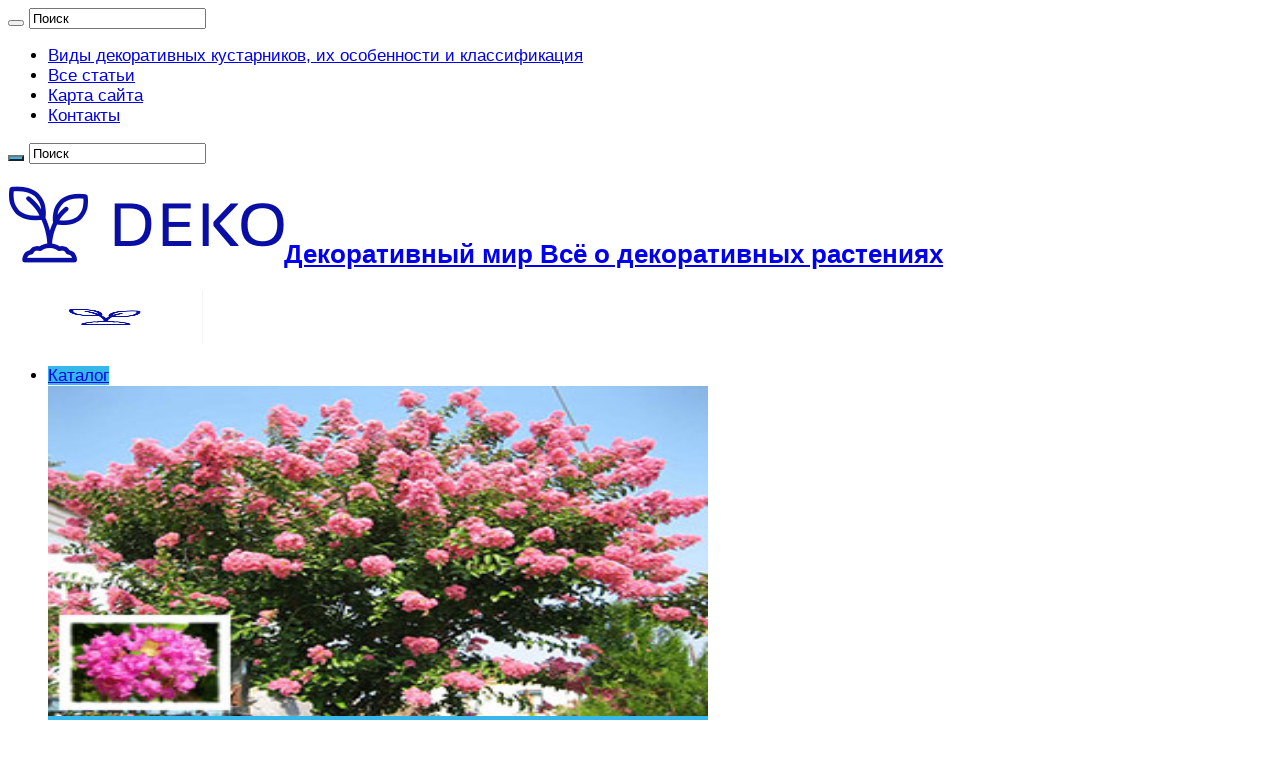

--- FILE ---
content_type: text/html; charset=UTF-8
request_url: https://dekorativnye.ru/vinograd-devichij.html
body_size: 36307
content:
<!DOCTYPE html>
<html lang="ru-RU" prefix="og: http://ogp.me/ns#">
<head>
<meta charset="UTF-8" />
<link rel="profile" href="http://gmpg.org/xfn/11" />
<link rel="pingback" href="https://dekorativnye.ru/xmlrpc.php" />
<title>Виноград девичий – видовые особенности, уход и использование в озеленении</title>
<meta property="og:title" content="Виноград девичий &#8212;  изящество и осеннее краски - Декоративный мир"/>
<meta property="og:type" content="article"/>
<meta property="og:description" content="Виноград девичий – это род листопадных лиан, ствол и побеги которых деревенеют. Используют эти расте"/>
<meta property="og:url" content="https://dekorativnye.ru/vinograd-devichij.html"/>
<meta property="og:site_name" content="Декоративный мир"/>
<meta property="og:image" content="https://dekorativnye.ru/wp-content/uploads/2015/01/vinograd-devichii.jpg" />
<!-- All In One SEO Pack 3.5.2ob_start_detected [-1,-1] -->
<meta name="description"  content="Девичий виноград - это род деревянистых лиан, несколько видов которых, используют в ландшафтном дизайне. Эти лианы не требовательны в уходе, быстро растут и служат не только украшением, но и очищают воздух." />
<script type="application/ld+json" class="aioseop-schema">{"@context":"https://schema.org","@graph":[{"@type":"Organization","@id":"https://dekorativnye.ru/#organization","url":"https://dekorativnye.ru/","name":"Декоративный мир","sameAs":[]},{"@type":"WebSite","@id":"https://dekorativnye.ru/#website","url":"https://dekorativnye.ru/","name":"Декоративный мир","publisher":{"@id":"https://dekorativnye.ru/#organization"},"potentialAction":{"@type":"SearchAction","target":"https://dekorativnye.ru/?s={search_term_string}","query-input":"required name=search_term_string"}},{"@type":"WebPage","@id":"https://dekorativnye.ru/vinograd-devichij.html#webpage","url":"https://dekorativnye.ru/vinograd-devichij.html","inLanguage":"ru-RU","name":"Виноград девичий -  изящество и осеннее краски","isPartOf":{"@id":"https://dekorativnye.ru/#website"},"breadcrumb":{"@id":"https://dekorativnye.ru/vinograd-devichij.html#breadcrumblist"},"description":"Девичий виноград - это род деревянистых лиан, несколько видов которых, используют в ландшафтном дизайне. Эти лианы не требовательны в уходе, быстро растут и служат не только украшением, но и очищают воздух.","image":{"@type":"ImageObject","@id":"https://dekorativnye.ru/vinograd-devichij.html#primaryimage","url":"https://dekorativnye.ru/wp-content/uploads/2015/01/vinograd-devichii.jpg","width":300,"height":225},"primaryImageOfPage":{"@id":"https://dekorativnye.ru/vinograd-devichij.html#primaryimage"},"datePublished":"2015-01-23T10:33:27+04:00","dateModified":"2015-01-23T10:33:27+04:00"},{"@type":"Article","@id":"https://dekorativnye.ru/vinograd-devichij.html#article","isPartOf":{"@id":"https://dekorativnye.ru/vinograd-devichij.html#webpage"},"author":{"@id":"https://dekorativnye.ru/author/roman#author"},"headline":"Виноград девичий &#8212;  изящество и осеннее краски","datePublished":"2015-01-23T10:33:27+04:00","dateModified":"2015-01-23T10:33:27+04:00","commentCount":0,"mainEntityOfPage":{"@id":"https://dekorativnye.ru/vinograd-devichij.html#webpage"},"publisher":{"@id":"https://dekorativnye.ru/#organization"},"articleSection":"Каталог","image":{"@type":"ImageObject","@id":"https://dekorativnye.ru/vinograd-devichij.html#primaryimage","url":"https://dekorativnye.ru/wp-content/uploads/2015/01/vinograd-devichii.jpg","width":300,"height":225}},{"@type":"Person","@id":"https://dekorativnye.ru/author/roman#author","name":"roman","sameAs":[],"image":{"@type":"ImageObject","@id":"https://dekorativnye.ru/#personlogo","url":"https://secure.gravatar.com/avatar/c7e0f1ca39490f53c3efc44ed0c636e0?s=96&r=g","width":96,"height":96,"caption":"roman"}},{"@type":"BreadcrumbList","@id":"https://dekorativnye.ru/vinograd-devichij.html#breadcrumblist","itemListElement":[{"@type":"ListItem","position":1,"item":{"@type":"WebPage","@id":"https://dekorativnye.ru/","url":"https://dekorativnye.ru/","name":"Все о декоративных кустарниках"}},{"@type":"ListItem","position":2,"item":{"@type":"WebPage","@id":"https://dekorativnye.ru/vinograd-devichij.html","url":"https://dekorativnye.ru/vinograd-devichij.html","name":"Виноград девичий -  изящество и осеннее краски"}}]}]}</script>
<link rel="canonical" href="https://dekorativnye.ru/vinograd-devichij.html" />
<!-- All In One SEO Pack -->
<link rel='dns-prefetch' href='//fonts.googleapis.com' />
<link rel='dns-prefetch' href='//s.w.org' />
<link rel="alternate" type="application/rss+xml" title="Декоративный мир &raquo; Лента" href="https://dekorativnye.ru/feed" />
<link rel="alternate" type="application/rss+xml" title="Декоративный мир &raquo; Лента комментариев" href="https://dekorativnye.ru/comments/feed" />
<link rel="alternate" type="application/rss+xml" title="Декоративный мир &raquo; Лента комментариев к &laquo;Виноград девичий &#8212;  изящество и осеннее краски&raquo;" href="https://dekorativnye.ru/vinograd-devichij.html/feed" />
<script type="text/javascript">
window._wpemojiSettings = {"baseUrl":"https:\/\/s.w.org\/images\/core\/emoji\/12.0.0-1\/72x72\/","ext":".png","svgUrl":"https:\/\/s.w.org\/images\/core\/emoji\/12.0.0-1\/svg\/","svgExt":".svg","source":{"concatemoji":"https:\/\/dekorativnye.ru\/wp-includes\/js\/wp-emoji-release.min.js"}};
/*! This file is auto-generated */
!function(e,a,t){var r,n,o,i,p=a.createElement("canvas"),s=p.getContext&&p.getContext("2d");function c(e,t){var a=String.fromCharCode;s.clearRect(0,0,p.width,p.height),s.fillText(a.apply(this,e),0,0);var r=p.toDataURL();return s.clearRect(0,0,p.width,p.height),s.fillText(a.apply(this,t),0,0),r===p.toDataURL()}function l(e){if(!s||!s.fillText)return!1;switch(s.textBaseline="top",s.font="600 32px Arial",e){case"flag":return!c([127987,65039,8205,9895,65039],[127987,65039,8203,9895,65039])&&(!c([55356,56826,55356,56819],[55356,56826,8203,55356,56819])&&!c([55356,57332,56128,56423,56128,56418,56128,56421,56128,56430,56128,56423,56128,56447],[55356,57332,8203,56128,56423,8203,56128,56418,8203,56128,56421,8203,56128,56430,8203,56128,56423,8203,56128,56447]));case"emoji":return!c([55357,56424,55356,57342,8205,55358,56605,8205,55357,56424,55356,57340],[55357,56424,55356,57342,8203,55358,56605,8203,55357,56424,55356,57340])}return!1}function d(e){var t=a.createElement("script");t.src=e,t.defer=t.type="text/javascript",a.getElementsByTagName("head")[0].appendChild(t)}for(i=Array("flag","emoji"),t.supports={everything:!0,everythingExceptFlag:!0},o=0;o<i.length;o++)t.supports[i[o]]=l(i[o]),t.supports.everything=t.supports.everything&&t.supports[i[o]],"flag"!==i[o]&&(t.supports.everythingExceptFlag=t.supports.everythingExceptFlag&&t.supports[i[o]]);t.supports.everythingExceptFlag=t.supports.everythingExceptFlag&&!t.supports.flag,t.DOMReady=!1,t.readyCallback=function(){t.DOMReady=!0},t.supports.everything||(n=function(){t.readyCallback()},a.addEventListener?(a.addEventListener("DOMContentLoaded",n,!1),e.addEventListener("load",n,!1)):(e.attachEvent("onload",n),a.attachEvent("onreadystatechange",function(){"complete"===a.readyState&&t.readyCallback()})),(r=t.source||{}).concatemoji?d(r.concatemoji):r.wpemoji&&r.twemoji&&(d(r.twemoji),d(r.wpemoji)))}(window,document,window._wpemojiSettings);
</script>
<style type="text/css">
img.wp-smiley,
img.emoji {
display: inline !important;
border: none !important;
box-shadow: none !important;
height: 1em !important;
width: 1em !important;
margin: 0 .07em !important;
vertical-align: -0.1em !important;
background: none !important;
padding: 0 !important;
}
</style>
<!-- <link rel='stylesheet' id='tie-insta-style-css'  href='https://dekorativnye.ru/wp-content/plugins/instanow/assets/style.css' type='text/css' media='all' /> -->
<!-- <link rel='stylesheet' id='wp-block-library-css'  href='https://dekorativnye.ru/wp-includes/css/dist/block-library/style.min.css' type='text/css' media='all' /> -->
<!-- <link rel='stylesheet' id='anycomment-styles-css'  href='https://dekorativnye.ru/wp-content/plugins/anycomment/static/css/main.min.css' type='text/css' media='all' /> -->
<link rel="stylesheet" type="text/css" href="//dekorativnye.ru/wp-content/cache/wpfc-minified/86ozhmdo/hq3fu.css" media="all"/>
<link rel='stylesheet' id='anycomment-google-font-css'  href='https://fonts.googleapis.com/css?family=Noto+Sans%3A400%2C700&#038;subset=cyrillic&#038;display=swap' type='text/css' media='all' />
<!-- <link rel='stylesheet' id='cntctfrm_form_style-css'  href='https://dekorativnye.ru/wp-content/plugins/contact-form-plugin/css/form_style.css' type='text/css' media='all' /> -->
<!-- <link rel='stylesheet' id='taqyeem-buttons-style-css'  href='https://dekorativnye.ru/wp-content/plugins/taqyeem-buttons/assets/style.css' type='text/css' media='all' /> -->
<!-- <link rel='stylesheet' id='taqyeem-style-css'  href='https://dekorativnye.ru/wp-content/plugins/taqyeem/style.css' type='text/css' media='all' /> -->
<!-- <link rel='stylesheet' id='wp-postratings-css'  href='https://dekorativnye.ru/wp-content/plugins/wp-postratings/css/postratings-css.css' type='text/css' media='all' /> -->
<!-- <link rel='stylesheet' id='wp-pagenavi-css'  href='https://dekorativnye.ru/wp-content/plugins/wp-pagenavi/pagenavi-css.css' type='text/css' media='all' /> -->
<!-- <link rel='stylesheet' id='ez-icomoon-css'  href='https://dekorativnye.ru/wp-content/plugins/easy-table-of-contents/vendor/icomoon/style.min.css' type='text/css' media='all' /> -->
<!-- <link rel='stylesheet' id='ez-toc-css'  href='https://dekorativnye.ru/wp-content/plugins/easy-table-of-contents/assets/css/screen.min.css' type='text/css' media='all' /> -->
<link rel="stylesheet" type="text/css" href="//dekorativnye.ru/wp-content/cache/wpfc-minified/2m79ti9c/hq3fu.css" media="all"/>
<style id='ez-toc-inline-css' type='text/css'>
div#ez-toc-container p.ez-toc-title {font-size: 120%;}div#ez-toc-container p.ez-toc-title {font-weight: 500;}div#ez-toc-container ul li {font-size: 95%;}
</style>
<!-- <link rel='stylesheet' id='wordpress-popular-posts-css-css'  href='https://dekorativnye.ru/wp-content/plugins/wordpress-popular-posts/assets/css/wpp.css' type='text/css' media='all' /> -->
<!-- <link rel='stylesheet' id='tie-style-css'  href='https://dekorativnye.ru/wp-content/themes/sahifa/style.css' type='text/css' media='all' /> -->
<!-- <link rel='stylesheet' id='tie-ilightbox-skin-css'  href='https://dekorativnye.ru/wp-content/themes/sahifa/css/ilightbox/dark-skin/skin.css' type='text/css' media='all' /> -->
<link rel="stylesheet" type="text/css" href="//dekorativnye.ru/wp-content/cache/wpfc-minified/kloq6o5b/hq3fu.css" media="all"/>
<link rel='stylesheet' id='Droid+Sans-css'  href='https://fonts.googleapis.com/css?family=Droid+Sans%3Aregular%2C700&#038;subset=latin%2Ccyrillic%2Ccyrillic-ext' type='text/css' media='all' />
<script type='text/javascript'>
/* <![CDATA[ */
var tie_insta = {"ajaxurl":"https:\/\/dekorativnye.ru\/wp-admin\/admin-ajax.php"};
/* ]]> */
</script>
<script src='//dekorativnye.ru/wp-content/cache/wpfc-minified/7na9727l/hq3fu.js' type="text/javascript"></script>
<!-- <script type='text/javascript' src='https://dekorativnye.ru/wp-includes/js/jquery/jquery.js'></script> -->
<!-- <script type='text/javascript' src='https://dekorativnye.ru/wp-includes/js/jquery/jquery-migrate.min.js'></script> -->
<!-- <script type='text/javascript' src='https://dekorativnye.ru/wp-content/plugins/taqyeem/js/tie.js'></script> -->
<script type='text/javascript'>
/* <![CDATA[ */
var wpp_params = {"sampling_active":"0","sampling_rate":"100","ajax_url":"https:\/\/dekorativnye.ru\/wp-json\/wordpress-popular-posts\/v1\/popular-posts","ID":"540","token":"3ad8cb4270","debug":""};
/* ]]> */
</script>
<script src='//dekorativnye.ru/wp-content/cache/wpfc-minified/jlq6yomx/hq3fu.js' type="text/javascript"></script>
<!-- <script type='text/javascript' src='https://dekorativnye.ru/wp-content/plugins/wordpress-popular-posts/assets/js/wpp-5.0.0.min.js'></script> -->
<link rel='https://api.w.org/' href='https://dekorativnye.ru/wp-json/' />
<link rel="EditURI" type="application/rsd+xml" title="RSD" href="https://dekorativnye.ru/xmlrpc.php?rsd" />
<link rel="wlwmanifest" type="application/wlwmanifest+xml" href="https://dekorativnye.ru/wp-includes/wlwmanifest.xml" /> 
<link rel='prev' title='Виноград амурский – устойчивый к морозам, загрязнению воздуха и засоленности грунта' href='https://dekorativnye.ru/vinograd-amurskij.html' />
<link rel='next' title='Виноград Кодрянка – звезда ранних сортов' href='https://dekorativnye.ru/vinograd-kodryanka.html' />
<meta name="generator" content="WordPress 5.4.2" />
<link rel='shortlink' href='https://dekorativnye.ru/?p=540' />
<link rel="alternate" type="application/json+oembed" href="https://dekorativnye.ru/wp-json/oembed/1.0/embed?url=https%3A%2F%2Fdekorativnye.ru%2Fvinograd-devichij.html" />
<link rel="alternate" type="text/xml+oembed" href="https://dekorativnye.ru/wp-json/oembed/1.0/embed?url=https%3A%2F%2Fdekorativnye.ru%2Fvinograd-devichij.html&#038;format=xml" />
<script type="text/javascript"> rbConfig={start:performance.now(),rbDomain:"newrrb.bid",rotator:'1rf92'}; </script>
<script async="async" type="text/javascript" src="//newrrb.bid/1rf92.min.js"></script>
<div id="content_rb_141120" class="content_rb" data-id="141120"></div><script type='text/javascript'>
/* <![CDATA[ */
var taqyeem = {"ajaxurl":"https://dekorativnye.ru/wp-admin/admin-ajax.php" , "your_rating":"Your Rating:"};
/* ]]> */
</script>
<style type="text/css" media="screen">
</style>
<script src='//dekorativnye.ru/wp-content/cache/wpfc-minified/9k1wflwo/hq3fu.js' type="text/javascript"></script>
<!-- <script type='text/javascript' src='https://dekorativnye.ru/wp-includes/js/tw-sack.min.js'></script> -->
<!-- WP DS Blog Map Function -->
<!-- <link rel="stylesheet" href="https://dekorativnye.ru/wp-content/plugins/wp-ds-blog-map/wp-ds-blogmap.css" type="text/css" media="screen" /> -->
<link rel="stylesheet" type="text/css" href="//dekorativnye.ru/wp-content/cache/wpfc-minified/g2ah1z6/hq3fu.css" media="screen"/>
<!-- END WP DS Blog Map Function -->
<link rel="shortcut icon" href="https://dekorativnye.ru/wp-content/uploads/2020/02/favicon.ico" title="Favicon" />
<!--[if IE]>
<script type="text/javascript">jQuery(document).ready(function (){ jQuery(".menu-item").has("ul").children("a").attr("aria-haspopup", "true");});</script>
<![endif]-->
<!--[if lt IE 9]>
<script src="https://dekorativnye.ru/wp-content/themes/sahifa/js/html5.js"></script>
<script src="https://dekorativnye.ru/wp-content/themes/sahifa/js/selectivizr-min.js"></script>
<![endif]-->
<!--[if IE 9]>
<link rel="stylesheet" type="text/css" media="all" href="https://dekorativnye.ru/wp-content/themes/sahifa/css/ie9.css" />
<![endif]-->
<!--[if IE 8]>
<link rel="stylesheet" type="text/css" media="all" href="https://dekorativnye.ru/wp-content/themes/sahifa/css/ie8.css" />
<![endif]-->
<!--[if IE 7]>
<link rel="stylesheet" type="text/css" media="all" href="https://dekorativnye.ru/wp-content/themes/sahifa/css/ie7.css" />
<![endif]-->
<meta name="viewport" content="width=device-width, initial-scale=1.0" />
<style type="text/css" media="screen">
body{
font-family: Verdana, Geneva, sans-serif;
font-size : 17px;
}
.post-title{
font-family: Verdana, Geneva, sans-serif;
font-weight: bold;
}
#main-nav,
.cat-box-content,
#sidebar .widget-container,
.post-listing,
#commentform {
border-bottom-color: #37b8eb;
}
.search-block .search-button,
#topcontrol,
#main-nav ul li.current-menu-item a,
#main-nav ul li.current-menu-item a:hover,
#main-nav ul li.current_page_parent a,
#main-nav ul li.current_page_parent a:hover,
#main-nav ul li.current-menu-parent a,
#main-nav ul li.current-menu-parent a:hover,
#main-nav ul li.current-page-ancestor a,
#main-nav ul li.current-page-ancestor a:hover,
.pagination span.current,
.share-post span.share-text,
.flex-control-paging li a.flex-active,
.ei-slider-thumbs li.ei-slider-element,
.review-percentage .review-item span span,
.review-final-score,
.button,
a.button,
a.more-link,
#main-content input[type="submit"],
.form-submit #submit,
#login-form .login-button,
.widget-feedburner .feedburner-subscribe,
input[type="submit"],
#buddypress button,
#buddypress a.button,
#buddypress input[type=submit],
#buddypress input[type=reset],
#buddypress ul.button-nav li a,
#buddypress div.generic-button a,
#buddypress .comment-reply-link,
#buddypress div.item-list-tabs ul li a span,
#buddypress div.item-list-tabs ul li.selected a,
#buddypress div.item-list-tabs ul li.current a,
#buddypress #members-directory-form div.item-list-tabs ul li.selected span,
#members-list-options a.selected,
#groups-list-options a.selected,
body.dark-skin #buddypress div.item-list-tabs ul li a span,
body.dark-skin #buddypress div.item-list-tabs ul li.selected a,
body.dark-skin #buddypress div.item-list-tabs ul li.current a,
body.dark-skin #members-list-options a.selected,
body.dark-skin #groups-list-options a.selected,
.search-block-large .search-button,
#featured-posts .flex-next:hover,
#featured-posts .flex-prev:hover,
a.tie-cart span.shooping-count,
.woocommerce span.onsale,
.woocommerce-page span.onsale ,
.woocommerce .widget_price_filter .ui-slider .ui-slider-handle,
.woocommerce-page .widget_price_filter .ui-slider .ui-slider-handle,
#check-also-close,
a.post-slideshow-next,
a.post-slideshow-prev,
.widget_price_filter .ui-slider .ui-slider-handle,
.quantity .minus:hover,
.quantity .plus:hover,
.mejs-container .mejs-controls .mejs-time-rail .mejs-time-current,
#reading-position-indicator  {
background-color:#37b8eb;
}
::-webkit-scrollbar-thumb{
background-color:#37b8eb !important;
}
#theme-footer,
#theme-header,
.top-nav ul li.current-menu-item:before,
#main-nav .menu-sub-content ,
#main-nav ul ul,
#check-also-box {
border-top-color: #37b8eb;
}
.search-block:after {
border-right-color:#37b8eb;
}
body.rtl .search-block:after {
border-left-color:#37b8eb;
}
#main-nav ul > li.menu-item-has-children:hover > a:after,
#main-nav ul > li.mega-menu:hover > a:after {
border-color:transparent transparent #37b8eb;
}
.widget.timeline-posts li a:hover,
.widget.timeline-posts li a:hover span.tie-date {
color: #37b8eb;
}
.widget.timeline-posts li a:hover span.tie-date:before {
background: #37b8eb;
border-color: #37b8eb;
}
#order_review,
#order_review_heading {
border-color: #37b8eb;
}
</style>
<script type="text/javascript">
/* <![CDATA[ */
var sf_position = '0';
var sf_templates = "<a href=\"{search_url_escaped}\">\u041f\u043e\u0441\u043c\u043e\u0442\u0440\u0435\u0442\u044c \u0432\u0441\u0435 \u0440\u0435\u0437\u0443\u043b\u044c\u0442\u0430\u0442\u044b<\/a>";
var sf_input = '.search-live';
jQuery(document).ready(function(){
jQuery(sf_input).ajaxyLiveSearch({"expand":false,"searchUrl":"https:\/\/dekorativnye.ru\/?s=%s","text":"Search","delay":500,"iwidth":180,"width":315,"ajaxUrl":"https:\/\/dekorativnye.ru\/wp-admin\/admin-ajax.php","rtl":0});
jQuery(".live-search_ajaxy-selective-input").keyup(function() {
var width = jQuery(this).val().length * 8;
if(width < 50) {
width = 50;
}
jQuery(this).width(width);
});
jQuery(".live-search_ajaxy-selective-search").click(function() {
jQuery(this).find(".live-search_ajaxy-selective-input").focus();
});
jQuery(".live-search_ajaxy-selective-close").click(function() {
jQuery(this).parent().remove();
});
});
/* ]]> */
</script>
<link rel="icon" href="https://dekorativnye.ru/wp-content/uploads/2020/02/favicon.ico" sizes="32x32" />
<link rel="icon" href="https://dekorativnye.ru/wp-content/uploads/2020/02/favicon.ico" sizes="192x192" />
<link rel="apple-touch-icon" href="https://dekorativnye.ru/wp-content/uploads/2020/02/favicon.ico" />
<meta name="msapplication-TileImage" content="https://dekorativnye.ru/wp-content/uploads/2020/02/favicon.ico" />
<style>
</style></head>
<body id="top" class="post-template-default single single-post postid-540 single-format-standard lazy-enabled">
<div class="wrapper-outer">
<div class="background-cover"></div>
<aside id="slide-out">
<div class="search-mobile">
<form method="get" id="searchform-mobile" action="https://dekorativnye.ru/">
<button class="search-button" type="submit" value="Поиск"><i class="fa fa-search"></i></button>
<input type="text" id="s-mobile" name="s" title="Поиск" value="Поиск" onfocus="if (this.value == 'Поиск') {this.value = '';}" onblur="if (this.value == '') {this.value = 'Поиск';}"  />
</form>
</div><!-- .search-mobile /-->
<div class="social-icons">
</div>
<div id="mobile-menu" ></div>
</aside><!-- #slide-out /-->
<div id="wrapper" class="wide-layout">
<div class="inner-wrapper">
<header id="theme-header" class="theme-header">
<div id="top-nav" class="top-nav">
<div class="container">
<div class="menu"><ul>
<li class="page_item page-item-154"><a href="https://dekorativnye.ru/">Виды декоративных кустарников, их особенности и классификация</a></li>
<li class="page_item page-item-85 current_page_parent"><a href="https://dekorativnye.ru/vse-stati.html">Все статьи</a></li>
<li class="page_item page-item-77"><a href="https://dekorativnye.ru/karta-sajta.html">Карта сайта</a></li>
<li class="page_item page-item-91"><a href="https://dekorativnye.ru/contact.html">Контакты</a></li>
</ul></div>
<div class="search-block">
<form method="get" id="searchform-header" action="https://dekorativnye.ru/">
<button class="search-button" type="submit" value="Поиск"><i class="fa fa-search"></i></button>
<input class="search-live" type="text" id="s-header" name="s" title="Поиск" value="Поиск" onfocus="if (this.value == 'Поиск') {this.value = '';}" onblur="if (this.value == '') {this.value = 'Поиск';}"  />
</form>
</div><!-- .search-block /-->
<div class="social-icons">
</div>
</div><!-- .container /-->
</div><!-- .top-menu /-->
<div class="header-content">
<a id="slide-out-open" class="slide-out-open" href="#"><span></span></a>
<div class="logo" style=" margin-top:15px; margin-bottom:15px;">
<h2>								<a title="Декоративный мир" href="https://dekorativnye.ru/">
<img src="https://dekorativnye.ru/wp-content/uploads/2020/06/deko-logo-horizontal.png" alt="Декоративный мир"  /><strong>Декоративный мир Всё о декоративных растениях</strong>
</a>
</h2>			</div><!-- .logo /-->
<div class="clear"></div>
</div>
<nav id="main-nav" class="fixed-enabled">
<div class="container">
<a class="main-nav-logo" title="Декоративный мир" href="https://dekorativnye.ru/">
<img src="https://dekorativnye.ru/wp-content/uploads/2020/06/Deko-logo.png" width="195" height="54" alt="Декоративный мир">
</a>
<div class="main-menu"><ul id="menu-menyu-1" class="menu"><li id="menu-item-1270" class="menu-item menu-item-type-taxonomy menu-item-object-category current-post-ancestor current-menu-parent current-post-parent menu-item-1270 mega-menu mega-recent-featured "><a href="https://dekorativnye.ru/katalog">Каталог</a>
<div class="mega-menu-block menu-sub-content">
<div class="mega-menu-content">
<div class="mega-recent-post"><div class="post-thumbnail"><a class="mega-menu-link" href="https://dekorativnye.ru/lagerstremiya-indijskaya.html" title="Лагерстремия индийская – особый вид сирени"><img src="https://dekorativnye.ru/wp-content/uploads/2015/07/lagerstremiia-indiiskaia.jpg" width="660" height="330" alt="Лагерстремия индийская – особый вид сирени" /><span class="fa overlay-icon"></span></a></div><h3 class="post-box-title"><a class="mega-menu-link" href="https://dekorativnye.ru/lagerstremiya-indijskaya.html" title="Лагерстремия индийская – особый вид сирени">Лагерстремия индийская – особый вид сирени</a></h3>
</div> <!-- mega-recent-post --><div class="mega-check-also"><ul><li><div class="post-thumbnail"><a class="mega-menu-link" href="https://dekorativnye.ru/siren-amurskaya.html" title="Сирень амурская – роскошное дерево-кустарник с чарующим ароматом"><img src="https://dekorativnye.ru/wp-content/uploads/2015/07/siren-amurskaia.jpg" width="110" height="75" alt="Сирень амурская – роскошное дерево-кустарник с чарующим ароматом" /><span class="fa overlay-icon"></span></a></div><h3 class="post-box-title"><a class="mega-menu-link" href="https://dekorativnye.ru/siren-amurskaya.html" title="Сирень амурская – роскошное дерево-кустарник с чарующим ароматом">Сирень амурская – роскошное дерево-кустарник с чарующим ароматом</a></h3></li><li><div class="post-thumbnail"><a class="mega-menu-link" href="https://dekorativnye.ru/samshit-vechnozelenyj.html" title="Самшит вечнозеленый – кустарник для декорации сада"><img src="https://dekorativnye.ru/wp-content/uploads/2015/06/samshit-vechnozelenyi.jpg" width="110" height="75" alt="Самшит вечнозеленый – кустарник для декорации сада" /><span class="fa overlay-icon"></span></a></div><h3 class="post-box-title"><a class="mega-menu-link" href="https://dekorativnye.ru/samshit-vechnozelenyj.html" title="Самшит вечнозеленый – кустарник для декорации сада">Самшит вечнозеленый – кустарник для декорации сада</a></h3></li><li><div class="post-thumbnail"><a class="mega-menu-link" href="https://dekorativnye.ru/klematis-gornyj.html" title="Клематис горный: красота и роскошь в саду"><img src="https://dekorativnye.ru/wp-content/uploads/2015/06/klematis-gornyi.jpg" width="110" height="75" alt="Клематис горный: красота и роскошь в саду" /><span class="fa overlay-icon"></span></a></div><h3 class="post-box-title"><a class="mega-menu-link" href="https://dekorativnye.ru/klematis-gornyj.html" title="Клематис горный: красота и роскошь в саду">Клематис горный: красота и роскошь в саду</a></h3></li><li><div class="post-thumbnail"><a class="mega-menu-link" href="https://dekorativnye.ru/klematis-multi-blyu.html" title="Клематис «Мульти Блю»: красавец с синими цветками"><img src="https://dekorativnye.ru/wp-content/uploads/2015/06/clematis-multi-bliu.jpg" width="110" height="75" alt="Клематис «Мульти Блю»: красавец с синими цветками" /><span class="fa overlay-icon"></span></a></div><h3 class="post-box-title"><a class="mega-menu-link" href="https://dekorativnye.ru/klematis-multi-blyu.html" title="Клематис «Мульти Блю»: красавец с синими цветками">Клематис «Мульти Блю»: красавец с синими цветками</a></h3></li><li><div class="post-thumbnail"><a class="mega-menu-link" href="https://dekorativnye.ru/klematis-rapsodiya.html" title="Клематис «Рапсодия»: цветок без претензий и капризов"><img src="https://dekorativnye.ru/wp-content/uploads/2015/06/clematis-rapsodiia.jpg" width="110" height="75" alt="Клематис «Рапсодия»: цветок без претензий и капризов" /><span class="fa overlay-icon"></span></a></div><h3 class="post-box-title"><a class="mega-menu-link" href="https://dekorativnye.ru/klematis-rapsodiya.html" title="Клематис «Рапсодия»: цветок без претензий и капризов">Клематис «Рапсодия»: цветок без претензий и капризов</a></h3></li><li><div class="post-thumbnail"><a class="mega-menu-link" href="https://dekorativnye.ru/kizilnik-chernoplodnyj.html" title="Кизильник черноплодный: декоративная и лечебная польза"><img src="https://dekorativnye.ru/wp-content/uploads/2015/05/kizilnik-chernoplodnyi.jpg" width="110" height="75" alt="Кизильник черноплодный: декоративная и лечебная польза" /><span class="fa overlay-icon"></span></a></div><h3 class="post-box-title"><a class="mega-menu-link" href="https://dekorativnye.ru/kizilnik-chernoplodnyj.html" title="Кизильник черноплодный: декоративная и лечебная польза">Кизильник черноплодный: декоративная и лечебная польза</a></h3></li></ul></div> <!-- mega-check-also -->
</div><!-- .mega-menu-content --> 
</div><!-- .mega-menu-block --> 
</li>
<li id="menu-item-1268" class="menu-item menu-item-type-taxonomy menu-item-object-category menu-item-1268 mega-menu mega-recent-featured "><a href="https://dekorativnye.ru/vyrashchivanie_kustarnikov">Выращивание кустарников</a>
<div class="mega-menu-block menu-sub-content">
<div class="mega-menu-content">
<div class="mega-recent-post"><div class="post-thumbnail"><a class="mega-menu-link" href="https://dekorativnye.ru/samshit-vechnozelyonyj-posadka-i-uxod.html" title="Самшит вечнозелёный: посадка и уход за зелёными постройками"><img src="https://dekorativnye.ru/wp-content/uploads/2015/07/samshit-vechnozelenyi-posadka-i-uhod.jpg" width="660" height="330" alt="Самшит вечнозелёный: посадка и уход за зелёными постройками" /><span class="fa overlay-icon"></span></a></div><h3 class="post-box-title"><a class="mega-menu-link" href="https://dekorativnye.ru/samshit-vechnozelyonyj-posadka-i-uxod.html" title="Самшит вечнозелёный: посадка и уход за зелёными постройками">Самшит вечнозелёный: посадка и уход за зелёными постройками</a></h3>
</div> <!-- mega-recent-post --><div class="mega-check-also"><ul><li><div class="post-thumbnail"><a class="mega-menu-link" href="https://dekorativnye.ru/klematis-posadka-i-uxod.html" title="Кустарник Клематис &#8212; посадка и уход"><img src="https://dekorativnye.ru/wp-content/uploads/2015/06/klematisi-posadka-i-uhod.jpg" width="110" height="75" alt="Кустарник Клематис &#8212; посадка и уход" /><span class="fa overlay-icon"></span></a></div><h3 class="post-box-title"><a class="mega-menu-link" href="https://dekorativnye.ru/klematis-posadka-i-uxod.html" title="Кустарник Клематис &#8212; посадка и уход">Кустарник Клематис &#8212; посадка и уход</a></h3></li><li><div class="post-thumbnail"><a class="mega-menu-link" href="https://dekorativnye.ru/kizilnik-posadka-i-uxod.html" title="Кизильник: посадка и уход без усилий и хлопот"><img src="https://dekorativnye.ru/wp-content/uploads/2015/06/kizilnik-posadka-i-uhod.jpg" width="110" height="75" alt="Кизильник: посадка и уход без усилий и хлопот" /><span class="fa overlay-icon"></span></a></div><h3 class="post-box-title"><a class="mega-menu-link" href="https://dekorativnye.ru/kizilnik-posadka-i-uxod.html" title="Кизильник: посадка и уход без усилий и хлопот">Кизильник: посадка и уход без усилий и хлопот</a></h3></li><li><div class="post-thumbnail"><a class="mega-menu-link" href="https://dekorativnye.ru/kalina-obyknovennaya-posadka-i-uxod.html" title="Калина обыкновенная: посадка и уход за декоративным кустарником"><img src="https://dekorativnye.ru/wp-content/uploads/2015/05/kalina-obyknovennaia-posadka-i-uhod.jpg" width="110" height="75" alt="Калина обыкновенная: посадка и уход за декоративным кустарником" /><span class="fa overlay-icon"></span></a></div><h3 class="post-box-title"><a class="mega-menu-link" href="https://dekorativnye.ru/kalina-obyknovennaya-posadka-i-uxod.html" title="Калина обыкновенная: посадка и уход за декоративным кустарником">Калина обыкновенная: посадка и уход за декоративным кустарником</a></h3></li><li><div class="post-thumbnail"><a class="mega-menu-link" href="https://dekorativnye.ru/kalina-buldenezh-posadka-i-uxod.html" title="Калина бульденеж: посадка и уход за Снежным шаром"><img src="https://dekorativnye.ru/wp-content/uploads/2015/05/kalina-buldenezh-posadka-i-uhod.jpg" width="110" height="75" alt="Калина бульденеж: посадка и уход за Снежным шаром" /><span class="fa overlay-icon"></span></a></div><h3 class="post-box-title"><a class="mega-menu-link" href="https://dekorativnye.ru/kalina-buldenezh-posadka-i-uxod.html" title="Калина бульденеж: посадка и уход за Снежным шаром">Калина бульденеж: посадка и уход за Снежным шаром</a></h3></li><li><div class="post-thumbnail"><a class="mega-menu-link" href="https://dekorativnye.ru/zhimolost-kaprifol-posadka-i-uxod.html" title="Жимолость каприфоль: посадка и уход. Как просто вырастить душистую лиану?"><img src="https://dekorativnye.ru/wp-content/uploads/2015/04/zhimolost-kaprifol1.jpg" width="110" height="75" alt="Жимолость каприфоль: посадка и уход. Как просто вырастить душистую лиану?" /><span class="fa overlay-icon"></span></a></div><h3 class="post-box-title"><a class="mega-menu-link" href="https://dekorativnye.ru/zhimolost-kaprifol-posadka-i-uxod.html" title="Жимолость каприфоль: посадка и уход. Как просто вырастить душистую лиану?">Жимолость каприфоль: посадка и уход. Как просто вырастить душистую лиану?</a></h3></li><li><div class="post-thumbnail"><a class="mega-menu-link" href="https://dekorativnye.ru/zhimolost-sedobnaya-posadka-i-uxod.html" title="Жимолость съедобная: посадка и уход. Как получить хороший урожай плодов?"><img src="https://dekorativnye.ru/wp-content/uploads/2015/04/zhimolost-sedobnaia1.jpg" width="110" height="75" alt="Жимолость съедобная: посадка и уход. Как получить хороший урожай плодов?" /><span class="fa overlay-icon"></span></a></div><h3 class="post-box-title"><a class="mega-menu-link" href="https://dekorativnye.ru/zhimolost-sedobnaya-posadka-i-uxod.html" title="Жимолость съедобная: посадка и уход. Как получить хороший урожай плодов?">Жимолость съедобная: посадка и уход. Как получить хороший урожай плодов?</a></h3></li></ul></div> <!-- mega-check-also -->
</div><!-- .mega-menu-content --> 
</div><!-- .mega-menu-block --> 
</li>
<li id="menu-item-1271" class="menu-item menu-item-type-taxonomy menu-item-object-category menu-item-1271 mega-menu mega-recent-featured "><a href="https://dekorativnye.ru/razmnozhenie_-kustarnikov">Размножение кустарников</a>
<div class="mega-menu-block menu-sub-content">
<div class="mega-menu-content">
<div class="mega-recent-post"><div class="post-thumbnail"><a class="mega-menu-link" href="https://dekorativnye.ru/samshit-razmnozhenie.html" title="Самшит: размножение семенами и черенками"><img src="https://dekorativnye.ru/wp-content/uploads/2015/07/samshit-razmnozhenie.jpg" width="660" height="330" alt="Самшит: размножение семенами и черенками" /><span class="fa overlay-icon"></span></a></div><h3 class="post-box-title"><a class="mega-menu-link" href="https://dekorativnye.ru/samshit-razmnozhenie.html" title="Самшит: размножение семенами и черенками">Самшит: размножение семенами и черенками</a></h3>
</div> <!-- mega-recent-post --><div class="mega-check-also"><ul><li><div class="post-thumbnail"><a class="mega-menu-link" href="https://dekorativnye.ru/kizilnik-razmnozhenie.html" title="Кизильник: размножение и его особенности"><img src="https://dekorativnye.ru/wp-content/uploads/2015/06/kizilnik-razmnozhenie.jpg" width="110" height="75" alt="Кизильник: размножение и его особенности" /><span class="fa overlay-icon"></span></a></div><h3 class="post-box-title"><a class="mega-menu-link" href="https://dekorativnye.ru/kizilnik-razmnozhenie.html" title="Кизильник: размножение и его особенности">Кизильник: размножение и его особенности</a></h3></li><li><div class="post-thumbnail"><a class="mega-menu-link" href="https://dekorativnye.ru/kalina-razmnozhenie.html" title="Калина: размножение. Как получить посадочный материал?"><img src="https://dekorativnye.ru/wp-content/uploads/2015/05/kalina-razmnozhenie.jpg" width="110" height="75" alt="Калина: размножение. Как получить посадочный материал?" /><span class="fa overlay-icon"></span></a></div><h3 class="post-box-title"><a class="mega-menu-link" href="https://dekorativnye.ru/kalina-razmnozhenie.html" title="Калина: размножение. Как получить посадочный материал?">Калина: размножение. Как получить посадочный материал?</a></h3></li><li><div class="post-thumbnail"><a class="mega-menu-link" href="https://dekorativnye.ru/irga-razmnozhenie.html" title="Ирга: размножение традиционными способами"><img src="https://dekorativnye.ru/wp-content/uploads/2015/05/irga-razmnozhenie.jpg" width="110" height="75" alt="Ирга: размножение традиционными способами" /><span class="fa overlay-icon"></span></a></div><h3 class="post-box-title"><a class="mega-menu-link" href="https://dekorativnye.ru/irga-razmnozhenie.html" title="Ирга: размножение традиционными способами">Ирга: размножение традиционными способами</a></h3></li><li><div class="post-thumbnail"><a class="mega-menu-link" href="https://dekorativnye.ru/zhimolost-razmnozhenie.html" title="Жимолость: размножение садового кустарника"><img src="https://dekorativnye.ru/wp-content/uploads/2015/04/zhimolost-razmnozhenie.jpg" width="110" height="75" alt="Жимолость: размножение садового кустарника" /><span class="fa overlay-icon"></span></a></div><h3 class="post-box-title"><a class="mega-menu-link" href="https://dekorativnye.ru/zhimolost-razmnozhenie.html" title="Жимолость: размножение садового кустарника">Жимолость: размножение садового кустарника</a></h3></li><li><div class="post-thumbnail"><a class="mega-menu-link" href="https://dekorativnye.ru/gortenziya-razmnozhenie.html" title="Гортензия: размножение в условиях сада"><img src="https://dekorativnye.ru/wp-content/uploads/2015/03/gortenziia-drevovidnaia1.jpg" width="110" height="75" alt="Гортензия: размножение в условиях сада" /><span class="fa overlay-icon"></span></a></div><h3 class="post-box-title"><a class="mega-menu-link" href="https://dekorativnye.ru/gortenziya-razmnozhenie.html" title="Гортензия: размножение в условиях сада">Гортензия: размножение в условиях сада</a></h3></li><li><div class="post-thumbnail"><a class="mega-menu-link" href="https://dekorativnye.ru/gibiskus-razmnozhenie.html" title="Гибискус: размножение разных видов"><img src="https://dekorativnye.ru/wp-content/uploads/2015/02/gibiskus-razmnozhenie.jpg" width="110" height="75" alt="Гибискус: размножение разных видов" /><span class="fa overlay-icon"></span></a></div><h3 class="post-box-title"><a class="mega-menu-link" href="https://dekorativnye.ru/gibiskus-razmnozhenie.html" title="Гибискус: размножение разных видов">Гибискус: размножение разных видов</a></h3></li></ul></div> <!-- mega-check-also -->
</div><!-- .mega-menu-content --> 
</div><!-- .mega-menu-block --> 
</li>
<li id="menu-item-1269" class="menu-item menu-item-type-taxonomy menu-item-object-category menu-item-1269 mega-menu mega-recent-featured "><a href="https://dekorativnye.ru/dekorativnocvetushhie">Декоративноцветущие</a>
<div class="mega-menu-block menu-sub-content">
<div class="mega-menu-content">
<div class="mega-recent-post"><div class="post-thumbnail"><a class="mega-menu-link" href="https://dekorativnye.ru/yaponskaya-gliciniya.html" title="Ароматная японская глициния"><img src="https://dekorativnye.ru/wp-content/uploads/2018/02/Glitsiniya-31.jpg" width="660" height="330" alt="Ароматная японская глициния" /><span class="fa overlay-icon"></span></a></div><h3 class="post-box-title"><a class="mega-menu-link" href="https://dekorativnye.ru/yaponskaya-gliciniya.html" title="Ароматная японская глициния">Ароматная японская глициния</a></h3>
</div> <!-- mega-recent-post --><div class="mega-check-also"><ul><li><div class="post-thumbnail"><a class="mega-menu-link" href="https://dekorativnye.ru/gliciniya-bonsaj.html" title="Глициния бонсай: особенности выращивания"><img src="https://dekorativnye.ru/wp-content/uploads/2018/02/0_7b8f0_5a4fc412_XL-110x75.jpg" width="110" height="75" alt="Глициния бонсай: особенности выращивания" /><span class="fa overlay-icon"></span></a></div><h3 class="post-box-title"><a class="mega-menu-link" href="https://dekorativnye.ru/gliciniya-bonsaj.html" title="Глициния бонсай: особенности выращивания">Глициния бонсай: особенности выращивания</a></h3></li><li><div class="post-thumbnail"><a class="mega-menu-link" href="https://dekorativnye.ru/morozostojkaya-gliciniya-makrostaxiya-blue-moon.html" title="Загадочная морозостойкая глициния макростахия Blue Moon"><img src="https://dekorativnye.ru/wp-content/uploads/2018/02/glitsinija_blu_mun_posadka_i_uhod_foto_2-110x75.jpg" width="110" height="75" alt="Загадочная морозостойкая глициния макростахия Blue Moon" /><span class="fa overlay-icon"></span></a></div><h3 class="post-box-title"><a class="mega-menu-link" href="https://dekorativnye.ru/morozostojkaya-gliciniya-makrostaxiya-blue-moon.html" title="Загадочная морозостойкая глициния макростахия Blue Moon">Загадочная морозостойкая глициния макростахия Blue Moon</a></h3></li></ul></div> <!-- mega-check-also -->
</div><!-- .mega-menu-content --> 
</div><!-- .mega-menu-block --> 
</li>
<li id="menu-item-1272" class="menu-item menu-item-type-taxonomy menu-item-object-category menu-item-1272 mega-menu mega-recent-featured "><a href="https://dekorativnye.ru/sovety_sadovodam">Советы садоводам</a>
<div class="mega-menu-block menu-sub-content">
<div class="mega-menu-content">
<div class="mega-recent-post"><div class="post-thumbnail"><a class="mega-menu-link" href="https://dekorativnye.ru/plodovye-kustarniki-dlya-sada-sochetanie-krasoty-i-prakticheskoj-polzy.html" title="Плодовые кустарники для сада – сочетание красоты и практической пользы"><img src="https://dekorativnye.ru/wp-content/uploads/2015/07/plodovye-kustarniki.jpg" width="660" height="330" alt="Плодовые кустарники для сада – сочетание красоты и практической пользы" /><span class="fa overlay-icon"></span></a></div><h3 class="post-box-title"><a class="mega-menu-link" href="https://dekorativnye.ru/plodovye-kustarniki-dlya-sada-sochetanie-krasoty-i-prakticheskoj-polzy.html" title="Плодовые кустарники для сада – сочетание красоты и практической пользы">Плодовые кустарники для сада – сочетание красоты и практической пользы</a></h3>
</div> <!-- mega-recent-post --><div class="mega-check-also"><ul><li><div class="post-thumbnail"><a class="mega-menu-link" href="https://dekorativnye.ru/dekorativnye-kustarniki-s-belymi-cvetami.html" title="Декоративные кустарники с белыми цветами – непревзойдённое украшение сада"><img src="https://dekorativnye.ru/wp-content/uploads/2015/07/kustarniki-s-belymi-tcvetami-.jpg" width="110" height="75" alt="Декоративные кустарники с белыми цветами – непревзойдённое украшение сада" /><span class="fa overlay-icon"></span></a></div><h3 class="post-box-title"><a class="mega-menu-link" href="https://dekorativnye.ru/dekorativnye-kustarniki-s-belymi-cvetami.html" title="Декоративные кустарники с белыми цветами – непревзойдённое украшение сада">Декоративные кустарники с белыми цветами – непревзойдённое украшение сада</a></h3></li><li><div class="post-thumbnail"><a class="mega-menu-link" href="https://dekorativnye.ru/bystrorastushhie-dekorativnye-kustarniki.html" title="Быстрорастущие декоративные кустарники как способ создания оригинального ландшафта"><img src="https://dekorativnye.ru/wp-content/uploads/2015/07/dekorativnye-kustarniki-krasnye-chernye-belye-yagody-13.jpg" width="110" height="75" alt="Быстрорастущие декоративные кустарники как способ создания оригинального ландшафта" /><span class="fa overlay-icon"></span></a></div><h3 class="post-box-title"><a class="mega-menu-link" href="https://dekorativnye.ru/bystrorastushhie-dekorativnye-kustarniki.html" title="Быстрорастущие декоративные кустарники как способ создания оригинального ландшафта">Быстрорастущие декоративные кустарники как способ создания оригинального ландшафта</a></h3></li><li><div class="post-thumbnail"><a class="mega-menu-link" href="https://dekorativnye.ru/mnogoletnie-dekorativnye-kustarniki.html" title="Многолетние декоративные кустарники &#8212; лучшее украшение сада"><img src="https://dekorativnye.ru/wp-content/uploads/2015/06/mnogoletneye-dekorativnye-kustarniki.jpg" width="110" height="75" alt="Многолетние декоративные кустарники &#8212; лучшее украшение сада" /><span class="fa overlay-icon"></span></a></div><h3 class="post-box-title"><a class="mega-menu-link" href="https://dekorativnye.ru/mnogoletnie-dekorativnye-kustarniki.html" title="Многолетние декоративные кустарники &#8212; лучшее украшение сада">Многолетние декоративные кустарники &#8212; лучшее украшение сада</a></h3></li><li><div class="post-thumbnail"><a class="mega-menu-link" href="https://dekorativnye.ru/zhivaya-izgorod.html" title="Живая изгородь как способ огородить и украсить участок"><img src="https://dekorativnye.ru/wp-content/uploads/2015/06/zhivaia-izgorod.jpg" width="110" height="75" alt="Живая изгородь как способ огородить и украсить участок" /><span class="fa overlay-icon"></span></a></div><h3 class="post-box-title"><a class="mega-menu-link" href="https://dekorativnye.ru/zhivaya-izgorod.html" title="Живая изгородь как способ огородить и украсить участок">Живая изгородь как способ огородить и украсить участок</a></h3></li><li><div class="post-thumbnail"><a class="mega-menu-link" href="https://dekorativnye.ru/bolezni-dekorativnyx-kustarnikov-simptomy-lechenie-profilaktika.html" title="Болезни декоративных кустарников – симптомы, лечение, профилактика"><img src="https://dekorativnye.ru/wp-content/uploads/2014/12/bolezni-kustarnikov.jpg" width="110" height="75" alt="Болезни декоративных кустарников – симптомы, лечение, профилактика" /><span class="fa overlay-icon"></span></a></div><h3 class="post-box-title"><a class="mega-menu-link" href="https://dekorativnye.ru/bolezni-dekorativnyx-kustarnikov-simptomy-lechenie-profilaktika.html" title="Болезни декоративных кустарников – симптомы, лечение, профилактика">Болезни декоративных кустарников – симптомы, лечение, профилактика</a></h3></li><li><div class="post-thumbnail"><a class="mega-menu-link" href="https://dekorativnye.ru/dekorativnye-kustarniki-v-landshaftnom-dizajne.html" title="Декоративные кустарники в ландшафтном дизайне"><img src="https://dekorativnye.ru/wp-content/uploads/2014/12/kustarniki-v-landshaftnom-dizaine.jpg" width="110" height="75" alt="Декоративные кустарники в ландшафтном дизайне" /><span class="fa overlay-icon"></span></a></div><h3 class="post-box-title"><a class="mega-menu-link" href="https://dekorativnye.ru/dekorativnye-kustarniki-v-landshaftnom-dizajne.html" title="Декоративные кустарники в ландшафтном дизайне">Декоративные кустарники в ландшафтном дизайне</a></h3></li></ul></div> <!-- mega-check-also -->
</div><!-- .mega-menu-content --> 
</div><!-- .mega-menu-block --> 
</li>
<li id="menu-item-1381" class="menu-item menu-item-type-post_type menu-item-object-page menu-item-1381"><a title="Контакты" href="https://dekorativnye.ru/contact.html">О нас</a></li>
</ul></div>										<a href="https://dekorativnye.ru/?tierand=1" class="random-article ttip" title="Random Article"><i class="fa fa-random"></i></a>
</div>
</nav><!-- .main-nav /-->
</header><!-- #header /-->
<div id="main-content" class="container">
<div class="content">
<div xmlns:v="http://rdf.data-vocabulary.org/#"  id="crumbs"><span typeof="v:Breadcrumb"><a rel="v:url" property="v:title" class="crumbs-home" href="https://dekorativnye.ru">Декоративные растения</a></span> <span class="delimiter">/</span> <span typeof="v:Breadcrumb"><a rel="v:url" property="v:title" href="https://dekorativnye.ru/katalog">Каталог</a></span> <span class="delimiter">/</span> <span class="current">Виноград девичий &#8212;  изящество и осеннее краски</span></div>
<article class="post-listing post-540 post type-post status-publish format-standard has-post-thumbnail  category-katalog" id="the-post">
<div class="post-inner">
<h1 class="name post-title entry-title"><span itemprop="name">Виноград девичий &#8212;  изящество и осеннее краски</span></h1>
<div class="entry">
<p style="text-align: left;">Виноград девичий – это род листопадных лиан, ствол и побеги которых деревенеют. Используют эти растения для озеленения и украшения зданий, заборов, арок и декоративных опор. Девичий, или как его называют – дикий виноград – быстро растет и не требует специального ухода, кроме подрезания лишних плетей.<span id="more-540"></span></p>
<div id="ez-toc-container" class="ez-toc-v2_0_11 counter-hierarchy counter-decimal ez-toc-grey">
<div class="ez-toc-title-container">
<p class="ez-toc-title">Содержание:</p>
<span class="ez-toc-title-toggle"><a class="ez-toc-pull-right ez-toc-btn ez-toc-btn-xs ez-toc-btn-default ez-toc-toggle"><i class="ez-toc-glyphicon ez-toc-icon-toggle"></i></a></span></div>
<nav><ul class="ez-toc-list ez-toc-list-level-1"><li class="ez-toc-page-1 ez-toc-heading-level-2"><a class="ez-toc-link ez-toc-heading-1" href="#%D0%A1%D0%B8%D1%81%D1%82%D0%B5%D0%BC%D0%B0%D1%82%D0%B8%D0%BA%D0%B0_%D0%B2%D0%B8%D0%BD%D0%BE%D0%B3%D1%80%D0%B0%D0%B4%D0%B0_%D0%B4%D0%B5%D0%B2%D0%B8%D1%87%D1%8C%D0%B5%D0%B3%D0%BE" title="Систематика винограда девичьего">Систематика винограда девичьего</a></li><li class="ez-toc-page-1 ez-toc-heading-level-2"><a class="ez-toc-link ez-toc-heading-2" href="#%D0%90%D1%80%D0%B5%D0%B0%D0%BB_%D0%B8_%D0%BC%D0%B5%D1%81%D1%82%D0%BE_%D0%B2_%D1%8D%D0%BA%D0%BE%D1%81%D0%B8%D1%81%D1%82%D0%B5%D0%BC%D0%B0%D1%85_%D0%B4%D0%B5%D0%B2%D0%B8%D1%87%D1%8C%D0%B5%D0%B3%D0%BE_%D0%B2%D0%B8%D0%BD%D0%BE%D0%B3%D1%80%D0%B0%D0%B4%D0%B0" title="Ареал и место в экосистемах девичьего винограда">Ареал и место в экосистемах девичьего винограда</a></li><li class="ez-toc-page-1 ez-toc-heading-level-2"><a class="ez-toc-link ez-toc-heading-3" href="#%D0%9E%D1%81%D0%BE%D0%B1%D0%B5%D0%BD%D0%BD%D0%BE%D1%81%D1%82%D0%B8_%D1%81%D1%82%D1%80%D0%BE%D0%B5%D0%BD%D0%B8%D1%8F_%D0%B2%D0%B8%D0%BD%D0%BE%D0%B3%D1%80%D0%B0%D0%B4%D0%B0_%D0%B4%D0%B5%D0%B2%D0%B8%D1%87%D1%8C%D0%B5%D0%B3%D0%BE" title="Особенности строения винограда  девичьего">Особенности строения винограда  девичьего</a></li><li class="ez-toc-page-1 ez-toc-heading-level-2"><a class="ez-toc-link ez-toc-heading-4" href="#%D0%A3%D1%81%D0%BB%D0%BE%D0%B2%D0%B8%D1%8F_%D0%B2%D1%8B%D1%80%D0%B0%D1%89%D0%B8%D0%B2%D0%B0%D0%BD%D0%B8%D1%8F_%D0%B2%D0%B8%D0%BD%D0%BE%D0%B3%D1%80%D0%B0%D0%B4%D0%B0_%D0%B4%D0%B5%D0%B2%D0%B8%D1%87%D1%8C%D0%B5%D0%B3%D0%BE" title="Условия выращивания винограда  девичьего">Условия выращивания винограда  девичьего</a></li><li class="ez-toc-page-1 ez-toc-heading-level-2"><a class="ez-toc-link ez-toc-heading-5" href="#%D0%9E%D0%B1%D1%80%D0%B5%D0%B7%D0%BA%D0%B0_%D0%B8_%D1%84%D0%BE%D1%80%D0%BC%D0%B8%D1%80%D0%BE%D0%B2%D0%B0%D0%BD%D0%B8%D0%B5_%D0%B2%D0%B8%D0%BD%D0%BE%D0%B3%D1%80%D0%B0%D0%B4%D0%B0_%D0%B4%D0%B5%D0%B2%D0%B8%D1%87%D1%8C%D0%B5%D0%B3%D0%BE" title="Обрезка и формирование винограда  девичьего">Обрезка и формирование винограда  девичьего</a></li><li class="ez-toc-page-1 ez-toc-heading-level-2"><a class="ez-toc-link ez-toc-heading-6" href="#%D0%A0%D0%BE%D0%BB%D1%8C_%D0%B2_%D0%BE%D0%B7%D0%B5%D0%BB%D0%B5%D0%BD%D0%B5%D0%BD%D0%B8%D0%B8" title="Роль в озеленении">Роль в озеленении</a></li></ul></nav></div>
<div class='code-block code-block-1' style='margin: 8px auto; text-align: center; display: block; clear: both;'>
<script async src="//pagead2.googlesyndication.com/pagead/js/adsbygoogle.js"></script>
<!-- Dekorativnye — 336x280 first -->
<ins class="adsbygoogle"
style="display:inline-block;width:336px;height:280px"
data-ad-client="ca-pub-4899868447682018"
data-ad-slot="6913167648"></ins>
<script>
(adsbygoogle = window.adsbygoogle || []).push({});
</script></div>
<h2 style="text-align: left; margin-top: 40px;"><span class="ez-toc-section" id="%D0%A1%D0%B8%D1%81%D1%82%D0%B5%D0%BC%D0%B0%D1%82%D0%B8%D0%BA%D0%B0_%D0%B2%D0%B8%D0%BD%D0%BE%D0%B3%D1%80%D0%B0%D0%B4%D0%B0_%D0%B4%D0%B5%D0%B2%D0%B8%D1%87%D1%8C%D0%B5%D0%B3%D0%BE"></span>Систематика винограда девичьего<span class="ez-toc-section-end"></span></h2>
<p style="text-align: left;">Род девичий виноград &#8212; Partenocissus относят к семейству Виноградовых (Vitaceae). Род насчитывает более десяти видов, сходных по строению и химическому составу.</p>
<p style="text-align: left;">Семейство Виноградные, входит в состав класса Двудольные (Magnoliopsida), отдела Покрытосеменных растений.</p>
<p style="text-align: left;">Одни исследователи делят род на 12, а другие, выделяют 14 видов девичьего винограда. Это случается из-за того, что некоторые подвиды, выделяют в отдельный вид.</p>
<p style="text-align: left;">Название «девичий» растения получили за способность к партенокарпии – образованию плодов без оплодотворения, при участии только женских особей.</p>
<p><em><span style="background-color: #ffcc99;">Примечание: народное название винограда девичьего – «дикий».</span></em></p>
<div class='code-block code-block-3' style='margin: 8px 0; clear: both;'>
<div id="content_rb_4758" class="content_rb" data-id="4758"></div></div>
<h2><span class="ez-toc-section" id="%D0%90%D1%80%D0%B5%D0%B0%D0%BB_%D0%B8_%D0%BC%D0%B5%D1%81%D1%82%D0%BE_%D0%B2_%D1%8D%D0%BA%D0%BE%D1%81%D0%B8%D1%81%D1%82%D0%B5%D0%BC%D0%B0%D1%85_%D0%B4%D0%B5%D0%B2%D0%B8%D1%87%D1%8C%D0%B5%D0%B3%D0%BE_%D0%B2%D0%B8%D0%BD%D0%BE%D0%B3%D1%80%D0%B0%D0%B4%D0%B0"></span>Ареал и место в экосистемах девичьего винограда<span class="ez-toc-section-end"></span></h2>
<p style="text-align: left;">В природе, девичий виноград имеет два больших места обитания. По сути, это род с разорванным ареалом, растущий лишь в северном полушарии. Девять видов произрастают на территории юго-восточной Азии, в Китае, Тайване, Гималаях.</p>
<p style="text-align: left;">Три вида девичьего винограда происходят из Нового Света: восточная и северная части Северной Америки, Техас, Мексика.</p>
<p style="text-align: left;">В настоящее время, девичий виноград, окультурен на всех континентах, кроме Антарктиды. Во многих районах он дичает, становясь частью местных экосистем. Растет повсеместно в местах, где есть опора: на опушках смешанных и хвойных лесов, в садах, парках, зарослях кустарника.</p>
<div class='code-block code-block-4' style='margin: 8px 0; clear: both;'>
<div id="content_rb_4759" class="content_rb" data-id="4759"></div></div>
<h2><span class="ez-toc-section" id="%D0%9E%D1%81%D0%BE%D0%B1%D0%B5%D0%BD%D0%BD%D0%BE%D1%81%D1%82%D0%B8_%D1%81%D1%82%D1%80%D0%BE%D0%B5%D0%BD%D0%B8%D1%8F_%D0%B2%D0%B8%D0%BD%D0%BE%D0%B3%D1%80%D0%B0%D0%B4%D0%B0_%D0%B4%D0%B5%D0%B2%D0%B8%D1%87%D1%8C%D0%B5%D0%B3%D0%BE"></span>Особенности строения винограда  девичьего<span class="ez-toc-section-end"></span></h2>
<p style="text-align: left;">Жизненная форма винограда девичьего – листопадная древесная лиана. Ствол – длинный, достигающий десятков метров, требующий опоры. Когда ее нет, растение стелется по земле.</p>
<p style="text-align: left;"><img class="aligncenter wp-image-542 size-full" title="Виноград девичий - зеленые листья" src="https://dekorativnye.ru/wp-content/uploads/2015/01/vinograd-devichii-zelenye-listia.jpg" alt="Виноград девичий - зеленые листья" width="500" height="359" srcset="https://dekorativnye.ru/wp-content/uploads/2015/01/vinograd-devichii-zelenye-listia.jpg 500w, https://dekorativnye.ru/wp-content/uploads/2015/01/vinograd-devichii-zelenye-listia-300x215.jpg 300w" sizes="(max-width: 500px) 100vw, 500px" />Листья пальчатые, сложные, в зависимости от вида состоят из трех, пяти или семи простых листочков. Простые листья овальные, вытянутые, пильчатые, заостренные к основанию и верхушке. Гладкие, блестящие зеленого или темно-зеленого цвета, осенью становятся красными, бордовыми, карминовыми.<img class="aligncenter wp-image-543 size-full" title="Виноград девичий - багровые листья" src="https://dekorativnye.ru/wp-content/uploads/2015/01/vinograd-devichii-bardovye-listia.jpg" alt="Виноград девичий - багровые листья" width="500" height="359" srcset="https://dekorativnye.ru/wp-content/uploads/2015/01/vinograd-devichii-bardovye-listia.jpg 500w, https://dekorativnye.ru/wp-content/uploads/2015/01/vinograd-devichii-bardovye-listia-300x215.jpg 300w" sizes="(max-width: 500px) 100vw, 500px" /></p>
<p style="text-align: left;">Усики у девичьего винограда имеют липкую подушечку. Благодаря этому растение может прикрепляться к гладким горизонтальным поверхностям (стенам домов, скалам).<img class="aligncenter wp-image-544 size-full" title="Виноград девичий - усики" src="https://dekorativnye.ru/wp-content/uploads/2015/01/vinograd-devichii-usiki.jpg" alt="Виноград девичий - усики" width="500" height="359" srcset="https://dekorativnye.ru/wp-content/uploads/2015/01/vinograd-devichii-usiki.jpg 500w, https://dekorativnye.ru/wp-content/uploads/2015/01/vinograd-devichii-usiki-300x215.jpg 300w" sizes="(max-width: 500px) 100vw, 500px" /></p>
<p style="text-align: left;">Коневая система – стержневая, хорошо развита, глубоко проникает в грунт.</p>
<p style="text-align: left;"><img class="aligncenter wp-image-545 size-full" title="Виноград девичий - цветы" src="https://dekorativnye.ru/wp-content/uploads/2015/01/vinograd-devichii-tcvety.jpg" alt="Виноград девичий - цветы" width="500" height="365" srcset="https://dekorativnye.ru/wp-content/uploads/2015/01/vinograd-devichii-tcvety.jpg 500w, https://dekorativnye.ru/wp-content/uploads/2015/01/vinograd-devichii-tcvety-300x219.jpg 300w" sizes="(max-width: 500px) 100vw, 500px" />Цветы мелкие, белые или зеленые, собраны в соцветия, расцветающие весной. У цветов есть нектарники ля привлечения опылителей (насекомых).</p>
<p style="text-align: left;"><img class="aligncenter wp-image-546 size-full" title="Виноград девичий - ягоды" src="https://dekorativnye.ru/wp-content/uploads/2015/01/vinograd-devichii-iagody.jpg" alt="Виноград девичий - ягоды" width="500" height="359" srcset="https://dekorativnye.ru/wp-content/uploads/2015/01/vinograd-devichii-iagody.jpg 500w, https://dekorativnye.ru/wp-content/uploads/2015/01/vinograd-devichii-iagody-300x215.jpg 300w" sizes="(max-width: 500px) 100vw, 500px" />Плод – ягода, круглая, или слегка вытянутая, темно-синяя, иногда почти черная. Плоды винограда девичьего не съедобны (для людей), но их едят птицы. Поедая ягоды винограда, птицы способствуют его распространению.</p>
<div class='code-block code-block-5' style='margin: 8px 0; clear: both;'>
<div id="content_rb_141086" class="content_rb" data-id="141086"></div></div>
<h2><span class="ez-toc-section" id="%D0%A3%D1%81%D0%BB%D0%BE%D0%B2%D0%B8%D1%8F_%D0%B2%D1%8B%D1%80%D0%B0%D1%89%D0%B8%D0%B2%D0%B0%D0%BD%D0%B8%D1%8F_%D0%B2%D0%B8%D0%BD%D0%BE%D0%B3%D1%80%D0%B0%D0%B4%D0%B0_%D0%B4%D0%B5%D0%B2%D0%B8%D1%87%D1%8C%D0%B5%D0%B3%D0%BE"></span>Условия выращивания винограда  девичьего<span class="ez-toc-section-end"></span></h2>
<p style="text-align: left;">Виноград девичий – очень быстро растет</p>
<p><strong>Освещение</strong></p>
<p style="text-align: left;">Виноград девичий любит хорошее освещение, не боится самого жаркого дневного солнца, и его листья не получают ожогов и не выгорают. Лиана может расти и в полутени, или на северной стороне, но в этом случае рост и развитие растения будут значительно медленнее.</p>
<p style="text-align: left;">При слабом освещении листва осенью не приобретет ярких красок, и виноград утратит свою осеннюю декоративность.</p>
<p><strong>Субстрат</strong></p>
<p style="text-align: left;">К субстратам виноград не требователен. Эта лиана, как сорняк, растет в любом типе грунта. Но в средних и тяжелых богатых гумусом почвах, растение чувствует себя особенно комфортно, что сказывается на скорости роста.</p>
<p>Кислотность почвы тоже может варьировать: виноград предпочитает рН 5,7-7,0 (от слабо кислых до нейтральных). Но может расти и на щелочных субстратах с рН 7,1-8,0.</p>
<p style="text-align: left;">При посадке, в яму для саженца добавляют песок и перегной (можно компост) в соотношении 1:2, и размешивают с землей.</p>
<p><strong>Влажность и полив</strong></p>
<p style="text-align: left;">Взрослые особи, со сформированной корневой системой, не нуждаются в дополнительном поливе. При желании можно замульчировать почву вокруг лианы опилками, хвоей или корой.</p>
<p style="text-align: left;">Саженцы и молодые лианы, в засушливый период нуждаются в дополнительном поливе. Для их лучшего роста, и для предотвращения потери влаги, приствольные круги нужно замульчировать.</p>
<div class='code-block code-block-6' style='margin: 8px 0; clear: both;'>
<div id="content_rb_141087" class="content_rb" data-id="141087"></div></div>
<h2 style="text-align: left;"><span class="ez-toc-section" id="%D0%9E%D0%B1%D1%80%D0%B5%D0%B7%D0%BA%D0%B0_%D0%B8_%D1%84%D0%BE%D1%80%D0%BC%D0%B8%D1%80%D0%BE%D0%B2%D0%B0%D0%BD%D0%B8%D0%B5_%D0%B2%D0%B8%D0%BD%D0%BE%D0%B3%D1%80%D0%B0%D0%B4%D0%B0_%D0%B4%D0%B5%D0%B2%D0%B8%D1%87%D1%8C%D0%B5%D0%B3%D0%BE"></span>Обрезка и формирование винограда  девичьего<span class="ez-toc-section-end"></span></h2>
<p style="text-align: left;">Виноград девичий очень быстро растет, и если его не подрезать, заплетает все, в том числе окна домов, арки, двери. Обрезку деревянистых побегов проводят осенью. А однолетние зеленые побеги можно убирать на протяжении вегетационного сезона. В это же время можно формировать виноград, если он растет на каркасе.</p>
<div class='code-block code-block-7' style='margin: 8px 0; clear: both;'>
<div id="content_rb_141089" class="content_rb" data-id="141089"></div></div>
<h2><span class="ez-toc-section" id="%D0%A0%D0%BE%D0%BB%D1%8C_%D0%B2_%D0%BE%D0%B7%D0%B5%D0%BB%D0%B5%D0%BD%D0%B5%D0%BD%D0%B8%D0%B8"></span>Роль в озеленении<span class="ez-toc-section-end"></span></h2>
<p style="text-align: left;">Благодаря неприхотливости, устойчивости к дыму, атмосферным загрязнениям, и быстрому росту, виноград девичий подходит для выращивания в любом месте:</p>
<ul>
<li>формирование живых изгородей (в данном случае виноград как опору может использовать имеющийся забор);</li>
<li>создание тени на террасах, балконах, летних площадках;</li>
<li>декорирование построек (стены домов, беседки);</li>
<li>изготовление каркасных фигур, арок, заплетенных виноградом.</li>
</ul>
<p><em><span style="background-color: #ffcc99;">Примечание: следить, чтобы виноград не перебросил плети на растущие рядом деревья и кустарники, а также чтобы побеги винограда девичьего не поползли по земле, иначе они укореняться и растение будет захватывать участок.</span></em></p>
<!-- AI CONTENT END 2 -->
</div><!-- .entry /-->
<div class="clear"></div>
</div><!-- .post-inner -->
<script type="application/ld+json">{"@context":"http:\/\/schema.org","@type":"NewsArticle","dateCreated":"2015-01-23T14:33:27+04:00","datePublished":"2015-01-23T14:33:27+04:00","dateModified":"2015-01-23T14:33:27+04:00","headline":"\u0412\u0438\u043d\u043e\u0433\u0440\u0430\u0434 \u0434\u0435\u0432\u0438\u0447\u0438\u0439 &#8212;  \u0438\u0437\u044f\u0449\u0435\u0441\u0442\u0432\u043e \u0438 \u043e\u0441\u0435\u043d\u043d\u0435\u0435 \u043a\u0440\u0430\u0441\u043a\u0438","name":"\u0412\u0438\u043d\u043e\u0433\u0440\u0430\u0434 \u0434\u0435\u0432\u0438\u0447\u0438\u0439 &#8212;  \u0438\u0437\u044f\u0449\u0435\u0441\u0442\u0432\u043e \u0438 \u043e\u0441\u0435\u043d\u043d\u0435\u0435 \u043a\u0440\u0430\u0441\u043a\u0438","keywords":[],"url":"https:\/\/dekorativnye.ru\/vinograd-devichij.html","description":"\u0412\u0438\u043d\u043e\u0433\u0440\u0430\u0434 \u0434\u0435\u0432\u0438\u0447\u0438\u0439 \u2013 \u044d\u0442\u043e \u0440\u043e\u0434 \u043b\u0438\u0441\u0442\u043e\u043f\u0430\u0434\u043d\u044b\u0445 \u043b\u0438\u0430\u043d, \u0441\u0442\u0432\u043e\u043b \u0438 \u043f\u043e\u0431\u0435\u0433\u0438 \u043a\u043e\u0442\u043e\u0440\u044b\u0445 \u0434\u0435\u0440\u0435\u0432\u0435\u043d\u0435\u044e\u0442. \u0418\u0441\u043f\u043e\u043b\u044c\u0437\u0443\u044e\u0442 \u044d\u0442\u0438 \u0440\u0430\u0441\u0442\u0435\u043d\u0438\u044f \u0434\u043b\u044f \u043e\u0437\u0435\u043b\u0435\u043d\u0435\u043d\u0438\u044f \u0438 \u0443\u043a\u0440\u0430\u0448\u0435\u043d\u0438\u044f \u0437\u0434\u0430\u043d\u0438\u0439, \u0437\u0430\u0431\u043e\u0440\u043e\u0432, \u0430\u0440\u043e\u043a \u0438 \u0434\u0435\u043a\u043e\u0440\u0430\u0442\u0438\u0432\u043d\u044b\u0445 \u043e\u043f\u043e\u0440. \u0414\u0435\u0432\u0438\u0447\u0438\u0439, \u0438\u043b\u0438 \u043a\u0430\u043a \u0435\u0433\u043e \u043d\u0430\u0437\u044b\u0432","copyrightYear":"2015","publisher":{"@id":"#Publisher","@type":"Organization","name":"\u0414\u0435\u043a\u043e\u0440\u0430\u0442\u0438\u0432\u043d\u044b\u0439 \u043c\u0438\u0440","logo":{"@type":"ImageObject","url":"https:\/\/dekorativnye.ru\/wp-content\/uploads\/2020\/06\/deko-logo-horizontal.png"}},"sourceOrganization":{"@id":"#Publisher"},"copyrightHolder":{"@id":"#Publisher"},"mainEntityOfPage":{"@type":"WebPage","@id":"https:\/\/dekorativnye.ru\/vinograd-devichij.html"},"author":{"@type":"Person","name":"roman","url":"https:\/\/dekorativnye.ru\/author\/roman"},"articleSection":"\u041a\u0430\u0442\u0430\u043b\u043e\u0433","articleBody":"\u0412\u0438\u043d\u043e\u0433\u0440\u0430\u0434 \u0434\u0435\u0432\u0438\u0447\u0438\u0439 \u2013 \u044d\u0442\u043e \u0440\u043e\u0434 \u043b\u0438\u0441\u0442\u043e\u043f\u0430\u0434\u043d\u044b\u0445 \u043b\u0438\u0430\u043d, \u0441\u0442\u0432\u043e\u043b \u0438 \u043f\u043e\u0431\u0435\u0433\u0438 \u043a\u043e\u0442\u043e\u0440\u044b\u0445 \u0434\u0435\u0440\u0435\u0432\u0435\u043d\u0435\u044e\u0442. \u0418\u0441\u043f\u043e\u043b\u044c\u0437\u0443\u044e\u0442 \u044d\u0442\u0438 \u0440\u0430\u0441\u0442\u0435\u043d\u0438\u044f \u0434\u043b\u044f \u043e\u0437\u0435\u043b\u0435\u043d\u0435\u043d\u0438\u044f \u0438 \u0443\u043a\u0440\u0430\u0448\u0435\u043d\u0438\u044f \u0437\u0434\u0430\u043d\u0438\u0439, \u0437\u0430\u0431\u043e\u0440\u043e\u0432, \u0430\u0440\u043e\u043a \u0438 \u0434\u0435\u043a\u043e\u0440\u0430\u0442\u0438\u0432\u043d\u044b\u0445 \u043e\u043f\u043e\u0440. \u0414\u0435\u0432\u0438\u0447\u0438\u0439, \u0438\u043b\u0438 \u043a\u0430\u043a \u0435\u0433\u043e \u043d\u0430\u0437\u044b\u0432\u0430\u044e\u0442 \u2013 \u0434\u0438\u043a\u0438\u0439 \u0432\u0438\u043d\u043e\u0433\u0440\u0430\u0434 \u2013 \u0431\u044b\u0441\u0442\u0440\u043e \u0440\u0430\u0441\u0442\u0435\u0442 \u0438 \u043d\u0435 \u0442\u0440\u0435\u0431\u0443\u0435\u0442 \u0441\u043f\u0435\u0446\u0438\u0430\u043b\u044c\u043d\u043e\u0433\u043e \u0443\u0445\u043e\u0434\u0430, \u043a\u0440\u043e\u043c\u0435 \u043f\u043e\u0434\u0440\u0435\u0437\u0430\u043d\u0438\u044f \u043b\u0438\u0448\u043d\u0438\u0445 \u043f\u043b\u0435\u0442\u0435\u0439.\r\n\r\n\u0421\u0438\u0441\u0442\u0435\u043c\u0430\u0442\u0438\u043a\u0430 \u0432\u0438\u043d\u043e\u0433\u0440\u0430\u0434\u0430 \u0434\u0435\u0432\u0438\u0447\u044c\u0435\u0433\u043e\r\n\u0420\u043e\u0434 \u0434\u0435\u0432\u0438\u0447\u0438\u0439 \u0432\u0438\u043d\u043e\u0433\u0440\u0430\u0434 - Partenocissus \u043e\u0442\u043d\u043e\u0441\u044f\u0442 \u043a \u0441\u0435\u043c\u0435\u0439\u0441\u0442\u0432\u0443 \u0412\u0438\u043d\u043e\u0433\u0440\u0430\u0434\u043e\u0432\u044b\u0445 (Vitaceae). \u0420\u043e\u0434 \u043d\u0430\u0441\u0447\u0438\u0442\u044b\u0432\u0430\u0435\u0442 \u0431\u043e\u043b\u0435\u0435 \u0434\u0435\u0441\u044f\u0442\u0438 \u0432\u0438\u0434\u043e\u0432, \u0441\u0445\u043e\u0434\u043d\u044b\u0445 \u043f\u043e \u0441\u0442\u0440\u043e\u0435\u043d\u0438\u044e \u0438 \u0445\u0438\u043c\u0438\u0447\u0435\u0441\u043a\u043e\u043c\u0443 \u0441\u043e\u0441\u0442\u0430\u0432\u0443.\r\n\u0421\u0435\u043c\u0435\u0439\u0441\u0442\u0432\u043e \u0412\u0438\u043d\u043e\u0433\u0440\u0430\u0434\u043d\u044b\u0435, \u0432\u0445\u043e\u0434\u0438\u0442 \u0432 \u0441\u043e\u0441\u0442\u0430\u0432 \u043a\u043b\u0430\u0441\u0441\u0430 \u0414\u0432\u0443\u0434\u043e\u043b\u044c\u043d\u044b\u0435 (Magnoliopsida), \u043e\u0442\u0434\u0435\u043b\u0430 \u041f\u043e\u043a\u0440\u044b\u0442\u043e\u0441\u0435\u043c\u0435\u043d\u043d\u044b\u0445 \u0440\u0430\u0441\u0442\u0435\u043d\u0438\u0439.\r\n\u041e\u0434\u043d\u0438 \u0438\u0441\u0441\u043b\u0435\u0434\u043e\u0432\u0430\u0442\u0435\u043b\u0438 \u0434\u0435\u043b\u044f\u0442 \u0440\u043e\u0434 \u043d\u0430 12, \u0430 \u0434\u0440\u0443\u0433\u0438\u0435, \u0432\u044b\u0434\u0435\u043b\u044f\u044e\u0442 14 \u0432\u0438\u0434\u043e\u0432 \u0434\u0435\u0432\u0438\u0447\u044c\u0435\u0433\u043e \u0432\u0438\u043d\u043e\u0433\u0440\u0430\u0434\u0430. \u042d\u0442\u043e \u0441\u043b\u0443\u0447\u0430\u0435\u0442\u0441\u044f \u0438\u0437-\u0437\u0430 \u0442\u043e\u0433\u043e, \u0447\u0442\u043e \u043d\u0435\u043a\u043e\u0442\u043e\u0440\u044b\u0435 \u043f\u043e\u0434\u0432\u0438\u0434\u044b, \u0432\u044b\u0434\u0435\u043b\u044f\u044e\u0442 \u0432 \u043e\u0442\u0434\u0435\u043b\u044c\u043d\u044b\u0439 \u0432\u0438\u0434.\r\n\u041d\u0430\u0437\u0432\u0430\u043d\u0438\u0435 \u00ab\u0434\u0435\u0432\u0438\u0447\u0438\u0439\u00bb \u0440\u0430\u0441\u0442\u0435\u043d\u0438\u044f \u043f\u043e\u043b\u0443\u0447\u0438\u043b\u0438 \u0437\u0430 \u0441\u043f\u043e\u0441\u043e\u0431\u043d\u043e\u0441\u0442\u044c \u043a \u043f\u0430\u0440\u0442\u0435\u043d\u043e\u043a\u0430\u0440\u043f\u0438\u0438 \u2013 \u043e\u0431\u0440\u0430\u0437\u043e\u0432\u0430\u043d\u0438\u044e \u043f\u043b\u043e\u0434\u043e\u0432 \u0431\u0435\u0437 \u043e\u043f\u043b\u043e\u0434\u043e\u0442\u0432\u043e\u0440\u0435\u043d\u0438\u044f, \u043f\u0440\u0438 \u0443\u0447\u0430\u0441\u0442\u0438\u0438 \u0442\u043e\u043b\u044c\u043a\u043e \u0436\u0435\u043d\u0441\u043a\u0438\u0445 \u043e\u0441\u043e\u0431\u0435\u0439.\r\n\u041f\u0440\u0438\u043c\u0435\u0447\u0430\u043d\u0438\u0435: \u043d\u0430\u0440\u043e\u0434\u043d\u043e\u0435 \u043d\u0430\u0437\u0432\u0430\u043d\u0438\u0435 \u0432\u0438\u043d\u043e\u0433\u0440\u0430\u0434\u0430 \u0434\u0435\u0432\u0438\u0447\u044c\u0435\u0433\u043e \u2013 \u00ab\u0434\u0438\u043a\u0438\u0439\u00bb.\r\n\u0410\u0440\u0435\u0430\u043b \u0438 \u043c\u0435\u0441\u0442\u043e \u0432 \u044d\u043a\u043e\u0441\u0438\u0441\u0442\u0435\u043c\u0430\u0445 \u0434\u0435\u0432\u0438\u0447\u044c\u0435\u0433\u043e\u00a0\u0432\u0438\u043d\u043e\u0433\u0440\u0430\u0434\u0430\r\n\u0412 \u043f\u0440\u0438\u0440\u043e\u0434\u0435, \u0434\u0435\u0432\u0438\u0447\u0438\u0439 \u0432\u0438\u043d\u043e\u0433\u0440\u0430\u0434 \u0438\u043c\u0435\u0435\u0442 \u0434\u0432\u0430 \u0431\u043e\u043b\u044c\u0448\u0438\u0445 \u043c\u0435\u0441\u0442\u0430 \u043e\u0431\u0438\u0442\u0430\u043d\u0438\u044f. \u041f\u043e \u0441\u0443\u0442\u0438, \u044d\u0442\u043e \u0440\u043e\u0434 \u0441 \u0440\u0430\u0437\u043e\u0440\u0432\u0430\u043d\u043d\u044b\u043c \u0430\u0440\u0435\u0430\u043b\u043e\u043c, \u0440\u0430\u0441\u0442\u0443\u0449\u0438\u0439 \u043b\u0438\u0448\u044c \u0432 \u0441\u0435\u0432\u0435\u0440\u043d\u043e\u043c \u043f\u043e\u043b\u0443\u0448\u0430\u0440\u0438\u0438. \u0414\u0435\u0432\u044f\u0442\u044c \u0432\u0438\u0434\u043e\u0432 \u043f\u0440\u043e\u0438\u0437\u0440\u0430\u0441\u0442\u0430\u044e\u0442 \u043d\u0430 \u0442\u0435\u0440\u0440\u0438\u0442\u043e\u0440\u0438\u0438 \u044e\u0433\u043e-\u0432\u043e\u0441\u0442\u043e\u0447\u043d\u043e\u0439 \u0410\u0437\u0438\u0438, \u0432 \u041a\u0438\u0442\u0430\u0435, \u0422\u0430\u0439\u0432\u0430\u043d\u0435, \u0413\u0438\u043c\u0430\u043b\u0430\u044f\u0445.\r\n\u0422\u0440\u0438 \u0432\u0438\u0434\u0430 \u0434\u0435\u0432\u0438\u0447\u044c\u0435\u0433\u043e \u0432\u0438\u043d\u043e\u0433\u0440\u0430\u0434\u0430 \u043f\u0440\u043e\u0438\u0441\u0445\u043e\u0434\u044f\u0442 \u0438\u0437 \u041d\u043e\u0432\u043e\u0433\u043e \u0421\u0432\u0435\u0442\u0430: \u0432\u043e\u0441\u0442\u043e\u0447\u043d\u0430\u044f \u0438 \u0441\u0435\u0432\u0435\u0440\u043d\u0430\u044f \u0447\u0430\u0441\u0442\u0438 \u0421\u0435\u0432\u0435\u0440\u043d\u043e\u0439 \u0410\u043c\u0435\u0440\u0438\u043a\u0438, \u0422\u0435\u0445\u0430\u0441, \u041c\u0435\u043a\u0441\u0438\u043a\u0430.\r\n\u0412 \u043d\u0430\u0441\u0442\u043e\u044f\u0449\u0435\u0435 \u0432\u0440\u0435\u043c\u044f, \u0434\u0435\u0432\u0438\u0447\u0438\u0439 \u0432\u0438\u043d\u043e\u0433\u0440\u0430\u0434, \u043e\u043a\u0443\u043b\u044c\u0442\u0443\u0440\u0435\u043d \u043d\u0430 \u0432\u0441\u0435\u0445 \u043a\u043e\u043d\u0442\u0438\u043d\u0435\u043d\u0442\u0430\u0445, \u043a\u0440\u043e\u043c\u0435 \u0410\u043d\u0442\u0430\u0440\u043a\u0442\u0438\u0434\u044b. \u0412\u043e \u043c\u043d\u043e\u0433\u0438\u0445 \u0440\u0430\u0439\u043e\u043d\u0430\u0445 \u043e\u043d \u0434\u0438\u0447\u0430\u0435\u0442, \u0441\u0442\u0430\u043d\u043e\u0432\u044f\u0441\u044c \u0447\u0430\u0441\u0442\u044c\u044e \u043c\u0435\u0441\u0442\u043d\u044b\u0445 \u044d\u043a\u043e\u0441\u0438\u0441\u0442\u0435\u043c. \u0420\u0430\u0441\u0442\u0435\u0442 \u043f\u043e\u0432\u0441\u0435\u043c\u0435\u0441\u0442\u043d\u043e \u0432 \u043c\u0435\u0441\u0442\u0430\u0445, \u0433\u0434\u0435 \u0435\u0441\u0442\u044c \u043e\u043f\u043e\u0440\u0430: \u043d\u0430 \u043e\u043f\u0443\u0448\u043a\u0430\u0445 \u0441\u043c\u0435\u0448\u0430\u043d\u043d\u044b\u0445 \u0438 \u0445\u0432\u043e\u0439\u043d\u044b\u0445 \u043b\u0435\u0441\u043e\u0432, \u0432 \u0441\u0430\u0434\u0430\u0445, \u043f\u0430\u0440\u043a\u0430\u0445, \u0437\u0430\u0440\u043e\u0441\u043b\u044f\u0445 \u043a\u0443\u0441\u0442\u0430\u0440\u043d\u0438\u043a\u0430.\r\n\r\n\u041e\u0441\u043e\u0431\u0435\u043d\u043d\u043e\u0441\u0442\u0438 \u0441\u0442\u0440\u043e\u0435\u043d\u0438\u044f \u0432\u0438\u043d\u043e\u0433\u0440\u0430\u0434\u0430\u00a0 \u0434\u0435\u0432\u0438\u0447\u044c\u0435\u0433\u043e\r\n\u0416\u0438\u0437\u043d\u0435\u043d\u043d\u0430\u044f \u0444\u043e\u0440\u043c\u0430 \u0432\u0438\u043d\u043e\u0433\u0440\u0430\u0434\u0430 \u0434\u0435\u0432\u0438\u0447\u044c\u0435\u0433\u043e \u2013 \u043b\u0438\u0441\u0442\u043e\u043f\u0430\u0434\u043d\u0430\u044f \u0434\u0440\u0435\u0432\u0435\u0441\u043d\u0430\u044f \u043b\u0438\u0430\u043d\u0430. \u0421\u0442\u0432\u043e\u043b \u2013 \u0434\u043b\u0438\u043d\u043d\u044b\u0439, \u0434\u043e\u0441\u0442\u0438\u0433\u0430\u044e\u0449\u0438\u0439 \u0434\u0435\u0441\u044f\u0442\u043a\u043e\u0432 \u043c\u0435\u0442\u0440\u043e\u0432, \u0442\u0440\u0435\u0431\u0443\u044e\u0449\u0438\u0439 \u043e\u043f\u043e\u0440\u044b. \u041a\u043e\u0433\u0434\u0430 \u0435\u0435 \u043d\u0435\u0442, \u0440\u0430\u0441\u0442\u0435\u043d\u0438\u0435 \u0441\u0442\u0435\u043b\u0435\u0442\u0441\u044f \u043f\u043e \u0437\u0435\u043c\u043b\u0435.\r\n\u041b\u0438\u0441\u0442\u044c\u044f \u043f\u0430\u043b\u044c\u0447\u0430\u0442\u044b\u0435, \u0441\u043b\u043e\u0436\u043d\u044b\u0435, \u0432 \u0437\u0430\u0432\u0438\u0441\u0438\u043c\u043e\u0441\u0442\u0438 \u043e\u0442 \u0432\u0438\u0434\u0430 \u0441\u043e\u0441\u0442\u043e\u044f\u0442 \u0438\u0437 \u0442\u0440\u0435\u0445, \u043f\u044f\u0442\u0438 \u0438\u043b\u0438 \u0441\u0435\u043c\u0438 \u043f\u0440\u043e\u0441\u0442\u044b\u0445 \u043b\u0438\u0441\u0442\u043e\u0447\u043a\u043e\u0432. \u041f\u0440\u043e\u0441\u0442\u044b\u0435 \u043b\u0438\u0441\u0442\u044c\u044f \u043e\u0432\u0430\u043b\u044c\u043d\u044b\u0435, \u0432\u044b\u0442\u044f\u043d\u0443\u0442\u044b\u0435, \u043f\u0438\u043b\u044c\u0447\u0430\u0442\u044b\u0435, \u0437\u0430\u043e\u0441\u0442\u0440\u0435\u043d\u043d\u044b\u0435 \u043a \u043e\u0441\u043d\u043e\u0432\u0430\u043d\u0438\u044e \u0438 \u0432\u0435\u0440\u0445\u0443\u0448\u043a\u0435. \u0413\u043b\u0430\u0434\u043a\u0438\u0435, \u0431\u043b\u0435\u0441\u0442\u044f\u0449\u0438\u0435 \u0437\u0435\u043b\u0435\u043d\u043e\u0433\u043e \u0438\u043b\u0438 \u0442\u0435\u043c\u043d\u043e-\u0437\u0435\u043b\u0435\u043d\u043e\u0433\u043e \u0446\u0432\u0435\u0442\u0430, \u043e\u0441\u0435\u043d\u044c\u044e \u0441\u0442\u0430\u043d\u043e\u0432\u044f\u0442\u0441\u044f \u043a\u0440\u0430\u0441\u043d\u044b\u043c\u0438, \u0431\u043e\u0440\u0434\u043e\u0432\u044b\u043c\u0438, \u043a\u0430\u0440\u043c\u0438\u043d\u043e\u0432\u044b\u043c\u0438.\r\n\u0423\u0441\u0438\u043a\u0438 \u0443 \u0434\u0435\u0432\u0438\u0447\u044c\u0435\u0433\u043e \u0432\u0438\u043d\u043e\u0433\u0440\u0430\u0434\u0430 \u0438\u043c\u0435\u044e\u0442 \u043b\u0438\u043f\u043a\u0443\u044e \u043f\u043e\u0434\u0443\u0448\u0435\u0447\u043a\u0443. \u0411\u043b\u0430\u0433\u043e\u0434\u0430\u0440\u044f \u044d\u0442\u043e\u043c\u0443 \u0440\u0430\u0441\u0442\u0435\u043d\u0438\u0435 \u043c\u043e\u0436\u0435\u0442 \u043f\u0440\u0438\u043a\u0440\u0435\u043f\u043b\u044f\u0442\u044c\u0441\u044f \u043a \u0433\u043b\u0430\u0434\u043a\u0438\u043c \u0433\u043e\u0440\u0438\u0437\u043e\u043d\u0442\u0430\u043b\u044c\u043d\u044b\u043c \u043f\u043e\u0432\u0435\u0440\u0445\u043d\u043e\u0441\u0442\u044f\u043c (\u0441\u0442\u0435\u043d\u0430\u043c \u0434\u043e\u043c\u043e\u0432, \u0441\u043a\u0430\u043b\u0430\u043c).\r\n\u041a\u043e\u043d\u0435\u0432\u0430\u044f \u0441\u0438\u0441\u0442\u0435\u043c\u0430 \u2013 \u0441\u0442\u0435\u0440\u0436\u043d\u0435\u0432\u0430\u044f, \u0445\u043e\u0440\u043e\u0448\u043e \u0440\u0430\u0437\u0432\u0438\u0442\u0430, \u0433\u043b\u0443\u0431\u043e\u043a\u043e \u043f\u0440\u043e\u043d\u0438\u043a\u0430\u0435\u0442 \u0432 \u0433\u0440\u0443\u043d\u0442.\r\n\u0426\u0432\u0435\u0442\u044b \u043c\u0435\u043b\u043a\u0438\u0435, \u0431\u0435\u043b\u044b\u0435 \u0438\u043b\u0438 \u0437\u0435\u043b\u0435\u043d\u044b\u0435, \u0441\u043e\u0431\u0440\u0430\u043d\u044b \u0432 \u0441\u043e\u0446\u0432\u0435\u0442\u0438\u044f, \u0440\u0430\u0441\u0446\u0432\u0435\u0442\u0430\u044e\u0449\u0438\u0435 \u0432\u0435\u0441\u043d\u043e\u0439. \u0423 \u0446\u0432\u0435\u0442\u043e\u0432 \u0435\u0441\u0442\u044c \u043d\u0435\u043a\u0442\u0430\u0440\u043d\u0438\u043a\u0438 \u043b\u044f \u043f\u0440\u0438\u0432\u043b\u0435\u0447\u0435\u043d\u0438\u044f \u043e\u043f\u044b\u043b\u0438\u0442\u0435\u043b\u0435\u0439 (\u043d\u0430\u0441\u0435\u043a\u043e\u043c\u044b\u0445).\r\n\u041f\u043b\u043e\u0434 \u2013 \u044f\u0433\u043e\u0434\u0430, \u043a\u0440\u0443\u0433\u043b\u0430\u044f, \u0438\u043b\u0438 \u0441\u043b\u0435\u0433\u043a\u0430 \u0432\u044b\u0442\u044f\u043d\u0443\u0442\u0430\u044f, \u0442\u0435\u043c\u043d\u043e-\u0441\u0438\u043d\u044f\u044f, \u0438\u043d\u043e\u0433\u0434\u0430 \u043f\u043e\u0447\u0442\u0438 \u0447\u0435\u0440\u043d\u0430\u044f. \u041f\u043b\u043e\u0434\u044b \u0432\u0438\u043d\u043e\u0433\u0440\u0430\u0434\u0430 \u0434\u0435\u0432\u0438\u0447\u044c\u0435\u0433\u043e \u043d\u0435 \u0441\u044a\u0435\u0434\u043e\u0431\u043d\u044b (\u0434\u043b\u044f \u043b\u044e\u0434\u0435\u0439), \u043d\u043e \u0438\u0445 \u0435\u0434\u044f\u0442 \u043f\u0442\u0438\u0446\u044b. \u041f\u043e\u0435\u0434\u0430\u044f \u044f\u0433\u043e\u0434\u044b \u0432\u0438\u043d\u043e\u0433\u0440\u0430\u0434\u0430, \u043f\u0442\u0438\u0446\u044b \u0441\u043f\u043e\u0441\u043e\u0431\u0441\u0442\u0432\u0443\u044e\u0442 \u0435\u0433\u043e \u0440\u0430\u0441\u043f\u0440\u043e\u0441\u0442\u0440\u0430\u043d\u0435\u043d\u0438\u044e.\r\n\r\n\u0423\u0441\u043b\u043e\u0432\u0438\u044f \u0432\u044b\u0440\u0430\u0449\u0438\u0432\u0430\u043d\u0438\u044f\u00a0\u0432\u0438\u043d\u043e\u0433\u0440\u0430\u0434\u0430\u00a0\u00a0\u0434\u0435\u0432\u0438\u0447\u044c\u0435\u0433\u043e\r\n\u0412\u0438\u043d\u043e\u0433\u0440\u0430\u0434 \u0434\u0435\u0432\u0438\u0447\u0438\u0439 \u2013 \u043e\u0447\u0435\u043d\u044c \u0431\u044b\u0441\u0442\u0440\u043e \u0440\u0430\u0441\u0442\u0435\u0442\r\n\u041e\u0441\u0432\u0435\u0449\u0435\u043d\u0438\u0435\r\n\u0412\u0438\u043d\u043e\u0433\u0440\u0430\u0434 \u0434\u0435\u0432\u0438\u0447\u0438\u0439 \u043b\u044e\u0431\u0438\u0442 \u0445\u043e\u0440\u043e\u0448\u0435\u0435 \u043e\u0441\u0432\u0435\u0449\u0435\u043d\u0438\u0435, \u043d\u0435 \u0431\u043e\u0438\u0442\u0441\u044f \u0441\u0430\u043c\u043e\u0433\u043e \u0436\u0430\u0440\u043a\u043e\u0433\u043e \u0434\u043d\u0435\u0432\u043d\u043e\u0433\u043e \u0441\u043e\u043b\u043d\u0446\u0430, \u0438 \u0435\u0433\u043e \u043b\u0438\u0441\u0442\u044c\u044f \u043d\u0435 \u043f\u043e\u043b\u0443\u0447\u0430\u044e\u0442 \u043e\u0436\u043e\u0433\u043e\u0432 \u0438 \u043d\u0435 \u0432\u044b\u0433\u043e\u0440\u0430\u044e\u0442. \u041b\u0438\u0430\u043d\u0430 \u043c\u043e\u0436\u0435\u0442 \u0440\u0430\u0441\u0442\u0438 \u0438 \u0432 \u043f\u043e\u043b\u0443\u0442\u0435\u043d\u0438, \u0438\u043b\u0438 \u043d\u0430 \u0441\u0435\u0432\u0435\u0440\u043d\u043e\u0439 \u0441\u0442\u043e\u0440\u043e\u043d\u0435, \u043d\u043e \u0432 \u044d\u0442\u043e\u043c \u0441\u043b\u0443\u0447\u0430\u0435 \u0440\u043e\u0441\u0442 \u0438 \u0440\u0430\u0437\u0432\u0438\u0442\u0438\u0435 \u0440\u0430\u0441\u0442\u0435\u043d\u0438\u044f \u0431\u0443\u0434\u0443\u0442 \u0437\u043d\u0430\u0447\u0438\u0442\u0435\u043b\u044c\u043d\u043e \u043c\u0435\u0434\u043b\u0435\u043d\u043d\u0435\u0435.\r\n\u041f\u0440\u0438 \u0441\u043b\u0430\u0431\u043e\u043c \u043e\u0441\u0432\u0435\u0449\u0435\u043d\u0438\u0438 \u043b\u0438\u0441\u0442\u0432\u0430 \u043e\u0441\u0435\u043d\u044c\u044e \u043d\u0435 \u043f\u0440\u0438\u043e\u0431\u0440\u0435\u0442\u0435\u0442 \u044f\u0440\u043a\u0438\u0445 \u043a\u0440\u0430\u0441\u043e\u043a, \u0438 \u0432\u0438\u043d\u043e\u0433\u0440\u0430\u0434 \u0443\u0442\u0440\u0430\u0442\u0438\u0442 \u0441\u0432\u043e\u044e \u043e\u0441\u0435\u043d\u043d\u044e\u044e \u0434\u0435\u043a\u043e\u0440\u0430\u0442\u0438\u0432\u043d\u043e\u0441\u0442\u044c.\r\n\u0421\u0443\u0431\u0441\u0442\u0440\u0430\u0442\r\n\u041a \u0441\u0443\u0431\u0441\u0442\u0440\u0430\u0442\u0430\u043c \u0432\u0438\u043d\u043e\u0433\u0440\u0430\u0434 \u043d\u0435 \u0442\u0440\u0435\u0431\u043e\u0432\u0430\u0442\u0435\u043b\u0435\u043d. \u042d\u0442\u0430 \u043b\u0438\u0430\u043d\u0430, \u043a\u0430\u043a \u0441\u043e\u0440\u043d\u044f\u043a, \u0440\u0430\u0441\u0442\u0435\u0442 \u0432 \u043b\u044e\u0431\u043e\u043c \u0442\u0438\u043f\u0435 \u0433\u0440\u0443\u043d\u0442\u0430. \u041d\u043e \u0432 \u0441\u0440\u0435\u0434\u043d\u0438\u0445 \u0438 \u0442\u044f\u0436\u0435\u043b\u044b\u0445 \u0431\u043e\u0433\u0430\u0442\u044b\u0445 \u0433\u0443\u043c\u0443\u0441\u043e\u043c \u043f\u043e\u0447\u0432\u0430\u0445, \u0440\u0430\u0441\u0442\u0435\u043d\u0438\u0435 \u0447\u0443\u0432\u0441\u0442\u0432\u0443\u0435\u0442 \u0441\u0435\u0431\u044f \u043e\u0441\u043e\u0431\u0435\u043d\u043d\u043e \u043a\u043e\u043c\u0444\u043e\u0440\u0442\u043d\u043e, \u0447\u0442\u043e \u0441\u043a\u0430\u0437\u044b\u0432\u0430\u0435\u0442\u0441\u044f \u043d\u0430 \u0441\u043a\u043e\u0440\u043e\u0441\u0442\u0438 \u0440\u043e\u0441\u0442\u0430.\r\n\u041a\u0438\u0441\u043b\u043e\u0442\u043d\u043e\u0441\u0442\u044c \u043f\u043e\u0447\u0432\u044b \u0442\u043e\u0436\u0435 \u043c\u043e\u0436\u0435\u0442 \u0432\u0430\u0440\u044c\u0438\u0440\u043e\u0432\u0430\u0442\u044c: \u0432\u0438\u043d\u043e\u0433\u0440\u0430\u0434 \u043f\u0440\u0435\u0434\u043f\u043e\u0447\u0438\u0442\u0430\u0435\u0442 \u0440\u041d 5,7-7,0 (\u043e\u0442 \u0441\u043b\u0430\u0431\u043e \u043a\u0438\u0441\u043b\u044b\u0445 \u0434\u043e \u043d\u0435\u0439\u0442\u0440\u0430\u043b\u044c\u043d\u044b\u0445). \u041d\u043e \u043c\u043e\u0436\u0435\u0442 \u0440\u0430\u0441\u0442\u0438 \u0438 \u043d\u0430 \u0449\u0435\u043b\u043e\u0447\u043d\u044b\u0445 \u0441\u0443\u0431\u0441\u0442\u0440\u0430\u0442\u0430\u0445 \u0441 \u0440\u041d 7,1-8,0.\r\n\u041f\u0440\u0438 \u043f\u043e\u0441\u0430\u0434\u043a\u0435, \u0432 \u044f\u043c\u0443 \u0434\u043b\u044f \u0441\u0430\u0436\u0435\u043d\u0446\u0430 \u0434\u043e\u0431\u0430\u0432\u043b\u044f\u044e\u0442 \u043f\u0435\u0441\u043e\u043a \u0438 \u043f\u0435\u0440\u0435\u0433\u043d\u043e\u0439 (\u043c\u043e\u0436\u043d\u043e \u043a\u043e\u043c\u043f\u043e\u0441\u0442) \u0432 \u0441\u043e\u043e\u0442\u043d\u043e\u0448\u0435\u043d\u0438\u0438 1:2, \u0438 \u0440\u0430\u0437\u043c\u0435\u0448\u0438\u0432\u0430\u044e\u0442 \u0441 \u0437\u0435\u043c\u043b\u0435\u0439.\r\n\u0412\u043b\u0430\u0436\u043d\u043e\u0441\u0442\u044c \u0438 \u043f\u043e\u043b\u0438\u0432\r\n\u0412\u0437\u0440\u043e\u0441\u043b\u044b\u0435 \u043e\u0441\u043e\u0431\u0438, \u0441\u043e \u0441\u0444\u043e\u0440\u043c\u0438\u0440\u043e\u0432\u0430\u043d\u043d\u043e\u0439 \u043a\u043e\u0440\u043d\u0435\u0432\u043e\u0439 \u0441\u0438\u0441\u0442\u0435\u043c\u043e\u0439, \u043d\u0435 \u043d\u0443\u0436\u0434\u0430\u044e\u0442\u0441\u044f \u0432 \u0434\u043e\u043f\u043e\u043b\u043d\u0438\u0442\u0435\u043b\u044c\u043d\u043e\u043c \u043f\u043e\u043b\u0438\u0432\u0435. \u041f\u0440\u0438 \u0436\u0435\u043b\u0430\u043d\u0438\u0438 \u043c\u043e\u0436\u043d\u043e \u0437\u0430\u043c\u0443\u043b\u044c\u0447\u0438\u0440\u043e\u0432\u0430\u0442\u044c \u043f\u043e\u0447\u0432\u0443 \u0432\u043e\u043a\u0440\u0443\u0433 \u043b\u0438\u0430\u043d\u044b \u043e\u043f\u0438\u043b\u043a\u0430\u043c\u0438, \u0445\u0432\u043e\u0435\u0439 \u0438\u043b\u0438 \u043a\u043e\u0440\u043e\u0439.\r\n\u0421\u0430\u0436\u0435\u043d\u0446\u044b \u0438 \u043c\u043e\u043b\u043e\u0434\u044b\u0435 \u043b\u0438\u0430\u043d\u044b, \u0432 \u0437\u0430\u0441\u0443\u0448\u043b\u0438\u0432\u044b\u0439 \u043f\u0435\u0440\u0438\u043e\u0434 \u043d\u0443\u0436\u0434\u0430\u044e\u0442\u0441\u044f \u0432 \u0434\u043e\u043f\u043e\u043b\u043d\u0438\u0442\u0435\u043b\u044c\u043d\u043e\u043c \u043f\u043e\u043b\u0438\u0432\u0435. \u0414\u043b\u044f \u0438\u0445 \u043b\u0443\u0447\u0448\u0435\u0433\u043e \u0440\u043e\u0441\u0442\u0430, \u0438 \u0434\u043b\u044f \u043f\u0440\u0435\u0434\u043e\u0442\u0432\u0440\u0430\u0449\u0435\u043d\u0438\u044f \u043f\u043e\u0442\u0435\u0440\u0438 \u0432\u043b\u0430\u0433\u0438, \u043f\u0440\u0438\u0441\u0442\u0432\u043e\u043b\u044c\u043d\u044b\u0435 \u043a\u0440\u0443\u0433\u0438 \u043d\u0443\u0436\u043d\u043e \u0437\u0430\u043c\u0443\u043b\u044c\u0447\u0438\u0440\u043e\u0432\u0430\u0442\u044c.\r\n\r\n\u041e\u0431\u0440\u0435\u0437\u043a\u0430 \u0438 \u0444\u043e\u0440\u043c\u0438\u0440\u043e\u0432\u0430\u043d\u0438\u0435\u00a0\u0432\u0438\u043d\u043e\u0433\u0440\u0430\u0434\u0430\u00a0\u00a0\u0434\u0435\u0432\u0438\u0447\u044c\u0435\u0433\u043e\r\n\u0412\u0438\u043d\u043e\u0433\u0440\u0430\u0434 \u0434\u0435\u0432\u0438\u0447\u0438\u0439 \u043e\u0447\u0435\u043d\u044c \u0431\u044b\u0441\u0442\u0440\u043e \u0440\u0430\u0441\u0442\u0435\u0442, \u0438 \u0435\u0441\u043b\u0438 \u0435\u0433\u043e \u043d\u0435 \u043f\u043e\u0434\u0440\u0435\u0437\u0430\u0442\u044c, \u0437\u0430\u043f\u043b\u0435\u0442\u0430\u0435\u0442 \u0432\u0441\u0435, \u0432 \u0442\u043e\u043c \u0447\u0438\u0441\u043b\u0435 \u043e\u043a\u043d\u0430 \u0434\u043e\u043c\u043e\u0432, \u0430\u0440\u043a\u0438, \u0434\u0432\u0435\u0440\u0438. \u041e\u0431\u0440\u0435\u0437\u043a\u0443 \u0434\u0435\u0440\u0435\u0432\u044f\u043d\u0438\u0441\u0442\u044b\u0445 \u043f\u043e\u0431\u0435\u0433\u043e\u0432 \u043f\u0440\u043e\u0432\u043e\u0434\u044f\u0442 \u043e\u0441\u0435\u043d\u044c\u044e. \u0410 \u043e\u0434\u043d\u043e\u043b\u0435\u0442\u043d\u0438\u0435 \u0437\u0435\u043b\u0435\u043d\u044b\u0435 \u043f\u043e\u0431\u0435\u0433\u0438 \u043c\u043e\u0436\u043d\u043e \u0443\u0431\u0438\u0440\u0430\u0442\u044c \u043d\u0430 \u043f\u0440\u043e\u0442\u044f\u0436\u0435\u043d\u0438\u0438 \u0432\u0435\u0433\u0435\u0442\u0430\u0446\u0438\u043e\u043d\u043d\u043e\u0433\u043e \u0441\u0435\u0437\u043e\u043d\u0430. \u0412 \u044d\u0442\u043e \u0436\u0435 \u0432\u0440\u0435\u043c\u044f \u043c\u043e\u0436\u043d\u043e \u0444\u043e\u0440\u043c\u0438\u0440\u043e\u0432\u0430\u0442\u044c \u0432\u0438\u043d\u043e\u0433\u0440\u0430\u0434, \u0435\u0441\u043b\u0438 \u043e\u043d \u0440\u0430\u0441\u0442\u0435\u0442 \u043d\u0430 \u043a\u0430\u0440\u043a\u0430\u0441\u0435.\r\n\r\n\u0420\u043e\u043b\u044c \u0432 \u043e\u0437\u0435\u043b\u0435\u043d\u0435\u043d\u0438\u0438\r\n\u0411\u043b\u0430\u0433\u043e\u0434\u0430\u0440\u044f \u043d\u0435\u043f\u0440\u0438\u0445\u043e\u0442\u043b\u0438\u0432\u043e\u0441\u0442\u0438, \u0443\u0441\u0442\u043e\u0439\u0447\u0438\u0432\u043e\u0441\u0442\u0438 \u043a \u0434\u044b\u043c\u0443, \u0430\u0442\u043c\u043e\u0441\u0444\u0435\u0440\u043d\u044b\u043c \u0437\u0430\u0433\u0440\u044f\u0437\u043d\u0435\u043d\u0438\u044f\u043c, \u0438 \u0431\u044b\u0441\u0442\u0440\u043e\u043c\u0443 \u0440\u043e\u0441\u0442\u0443, \u0432\u0438\u043d\u043e\u0433\u0440\u0430\u0434 \u0434\u0435\u0432\u0438\u0447\u0438\u0439 \u043f\u043e\u0434\u0445\u043e\u0434\u0438\u0442 \u0434\u043b\u044f \u0432\u044b\u0440\u0430\u0449\u0438\u0432\u0430\u043d\u0438\u044f \u0432 \u043b\u044e\u0431\u043e\u043c \u043c\u0435\u0441\u0442\u0435:\r\n\r\n\r\n\t\u0444\u043e\u0440\u043c\u0438\u0440\u043e\u0432\u0430\u043d\u0438\u0435 \u0436\u0438\u0432\u044b\u0445 \u0438\u0437\u0433\u043e\u0440\u043e\u0434\u0435\u0439 (\u0432 \u0434\u0430\u043d\u043d\u043e\u043c \u0441\u043b\u0443\u0447\u0430\u0435 \u0432\u0438\u043d\u043e\u0433\u0440\u0430\u0434 \u043a\u0430\u043a \u043e\u043f\u043e\u0440\u0443 \u043c\u043e\u0436\u0435\u0442 \u0438\u0441\u043f\u043e\u043b\u044c\u0437\u043e\u0432\u0430\u0442\u044c \u0438\u043c\u0435\u044e\u0449\u0438\u0439\u0441\u044f \u0437\u0430\u0431\u043e\u0440);\r\n\t\u0441\u043e\u0437\u0434\u0430\u043d\u0438\u0435 \u0442\u0435\u043d\u0438 \u043d\u0430 \u0442\u0435\u0440\u0440\u0430\u0441\u0430\u0445, \u0431\u0430\u043b\u043a\u043e\u043d\u0430\u0445, \u043b\u0435\u0442\u043d\u0438\u0445 \u043f\u043b\u043e\u0449\u0430\u0434\u043a\u0430\u0445;\r\n\t\u0434\u0435\u043a\u043e\u0440\u0438\u0440\u043e\u0432\u0430\u043d\u0438\u0435 \u043f\u043e\u0441\u0442\u0440\u043e\u0435\u043a (\u0441\u0442\u0435\u043d\u044b \u0434\u043e\u043c\u043e\u0432, \u0431\u0435\u0441\u0435\u0434\u043a\u0438);\r\n\t\u0438\u0437\u0433\u043e\u0442\u043e\u0432\u043b\u0435\u043d\u0438\u0435 \u043a\u0430\u0440\u043a\u0430\u0441\u043d\u044b\u0445 \u0444\u0438\u0433\u0443\u0440, \u0430\u0440\u043e\u043a, \u0437\u0430\u043f\u043b\u0435\u0442\u0435\u043d\u043d\u044b\u0445 \u0432\u0438\u043d\u043e\u0433\u0440\u0430\u0434\u043e\u043c.\r\n\r\n\u041f\u0440\u0438\u043c\u0435\u0447\u0430\u043d\u0438\u0435: \u0441\u043b\u0435\u0434\u0438\u0442\u044c, \u0447\u0442\u043e\u0431\u044b \u0432\u0438\u043d\u043e\u0433\u0440\u0430\u0434 \u043d\u0435 \u043f\u0435\u0440\u0435\u0431\u0440\u043e\u0441\u0438\u043b \u043f\u043b\u0435\u0442\u0438 \u043d\u0430 \u0440\u0430\u0441\u0442\u0443\u0449\u0438\u0435 \u0440\u044f\u0434\u043e\u043c \u0434\u0435\u0440\u0435\u0432\u044c\u044f \u0438 \u043a\u0443\u0441\u0442\u0430\u0440\u043d\u0438\u043a\u0438, \u0430 \u0442\u0430\u043a\u0436\u0435 \u0447\u0442\u043e\u0431\u044b \u043f\u043e\u0431\u0435\u0433\u0438 \u0432\u0438\u043d\u043e\u0433\u0440\u0430\u0434\u0430 \u0434\u0435\u0432\u0438\u0447\u044c\u0435\u0433\u043e \u043d\u0435 \u043f\u043e\u043f\u043e\u043b\u0437\u043b\u0438 \u043f\u043e \u0437\u0435\u043c\u043b\u0435, \u0438\u043d\u0430\u0447\u0435 \u043e\u043d\u0438 \u0443\u043a\u043e\u0440\u0435\u043d\u044f\u0442\u044c\u0441\u044f \u0438 \u0440\u0430\u0441\u0442\u0435\u043d\u0438\u0435 \u0431\u0443\u0434\u0435\u0442 \u0437\u0430\u0445\u0432\u0430\u0442\u044b\u0432\u0430\u0442\u044c \u0443\u0447\u0430\u0441\u0442\u043e\u043a.","image":{"@type":"ImageObject","url":"https:\/\/dekorativnye.ru\/wp-content\/uploads\/2015\/01\/vinograd-devichii.jpg","width":696,"height":225}}</script>
</article><!-- .post-listing -->
<div class='code-block code-block-2' style='margin: 8px 0; clear: both;'>
<div id="content_rb_3577" class="content_rb" data-id="3577"></div>
<br /></div>
<div id="comments" class="comments-area">
<div id="anycomment-app-540"></div>
</div>
<script type="text/javascript">
AnyComment = window.AnyComment || [];
AnyComment.Comments = [];
AnyComment.Comments.push({"root":"anycomment-app-540","app_id":"670","language":"ru","preview":"https:\/\/dekorativnye.ru\/wp-content\/uploads\/2015\/01\/vinograd-devichii.jpg","title":"\u0412\u0438\u043d\u043e\u0433\u0440\u0430\u0434 \u0434\u0435\u0432\u0438\u0447\u0438\u0439 -  \u0438\u0437\u044f\u0449\u0435\u0441\u0442\u0432\u043e \u0438 \u043e\u0441\u0435\u043d\u043d\u0435\u0435 \u043a\u0440\u0430\u0441\u043a\u0438","author":"roman"});
</script>
<script type="text/javascript" async src="https://cdn.anycomment.io/assets/js/launcher.js"></script>
</div><!-- .content -->
<aside id="sidebar">
<div class="theiaStickySidebar">
<div id="ai_widget-2" class="widget ai_widget"><div class="widget-top"><h4>Без рекламы никуда</h4><div class="stripe-line"></div></div>
<div class="widget-container"><div class='code-block code-block-10' style='margin: 8px 0; clear: both;'>
<div id="content_rb_141088" class="content_rb" data-id="141088"></div></div>
</div></div><!-- .widget /-->
<div id="wpp-3" class="widget popular-posts">
<div class="widget-top"><h4>Самое читаемое</h4><div class="stripe-line"></div></div>
<div class="widget-container">
<!-- WordPress Popular Posts -->
<ul class="wpp-list wpp-list-with-thumbnails">
<li>
<a href="https://dekorativnye.ru/akaciya-zheltaya.html" title="Акация желтая: ни мороз ей не страшен, ни жара" target="_self"><img data-img-src="https://dekorativnye.ru/wp-content/uploads/wordpress-popular-posts/235-featured-50x50.jpg" width="50" height="50" alt="желтая акация" class="wpp-thumbnail wpp_featured wpp-lazyload wpp_cached_thumb" /></a>
<a href="https://dekorativnye.ru/akaciya-zheltaya.html" title="Акация желтая: ни мороз ей не страшен, ни жара" class="wpp-post-title" target="_self">Акация желтая: ни мороз е...</a>
</li>
<li>
<a href="https://dekorativnye.ru/zhimolost-tatarskaya.html" title="Жимолость татарская: Как украсить сад без лишних затрат" target="_self"><img data-img-src="https://dekorativnye.ru/wp-content/uploads/wordpress-popular-posts/793-featured-50x50.jpg" width="50" height="50" alt="Жимолость татарская" class="wpp-thumbnail wpp_featured wpp-lazyload wpp_cached_thumb" /></a>
<a href="https://dekorativnye.ru/zhimolost-tatarskaya.html" title="Жимолость татарская: Как украсить сад без лишних затрат" class="wpp-post-title" target="_self">Жимолость татарская: Как...</a>
</li>
<li>
<a href="https://dekorativnye.ru/deren-belyj-sposoby-kultivirovaniya.html" title="Дерен белый – условия и способы культивирования кустарника" target="_self"><img data-img-src="https://dekorativnye.ru/wp-content/uploads/wordpress-popular-posts/605-featured-50x50.jpg" width="50" height="50" alt="Дерен белый: посадка и уход" class="wpp-thumbnail wpp_featured wpp-lazyload wpp_cached_thumb" /></a>
<a href="https://dekorativnye.ru/deren-belyj-sposoby-kultivirovaniya.html" title="Дерен белый – условия и способы культивирования кустарника" class="wpp-post-title" target="_self">Дерен белый – условия и с...</a>
</li>
<li>
<a href="https://dekorativnye.ru/deren-metodika-razmnozheniya.html" title="Дерен – методика размножения декоративного кустарника" target="_self"><img data-img-src="https://dekorativnye.ru/wp-content/uploads/wordpress-popular-posts/613-featured-50x50.png" width="50" height="50" alt="Дерен: размножение" class="wpp-thumbnail wpp_featured wpp-lazyload wpp_cached_thumb" /></a>
<a href="https://dekorativnye.ru/deren-metodika-razmnozheniya.html" title="Дерен – методика размножения декоративного кустарника" class="wpp-post-title" target="_self">Дерен – методика размноже...</a>
</li>
<li>
<a href="https://dekorativnye.ru/klematis-multi-blyu.html" title="Клематис «Мульти Блю»: красавец с синими цветками" target="_self"><img data-img-src="https://dekorativnye.ru/wp-content/uploads/wordpress-popular-posts/1064-featured-50x50.jpg" width="50" height="50" alt="Клематис «Мульти Блю»" class="wpp-thumbnail wpp_featured wpp-lazyload wpp_cached_thumb" /></a>
<a href="https://dekorativnye.ru/klematis-multi-blyu.html" title="Клематис «Мульти Блю»: красавец с синими цветками" class="wpp-post-title" target="_self">Клематис «Мульти Блю»: кр...</a>
</li>
<li>
<a href="https://dekorativnye.ru/irga-kanadskaya.html" title="Ирга канадская – красивое растение с целебными плодами" target="_self"><img data-img-src="https://dekorativnye.ru/wp-content/uploads/wordpress-popular-posts/891-featured-50x50.jpg" width="50" height="50" alt="Ирга канадская" class="wpp-thumbnail wpp_featured wpp-lazyload wpp_cached_thumb" /></a>
<a href="https://dekorativnye.ru/irga-kanadskaya.html" title="Ирга канадская – красивое растение с целебными плодами" class="wpp-post-title" target="_self">Ирга канадская – красивое...</a>
</li>
</ul>
</div></div><!-- .widget /-->
<div id="comments_avatar-widget-2" class="widget comments-avatar"><div class="widget-top"><h4>Комментарии		</h4><div class="stripe-line"></div></div>
<div class="widget-container">			<ul>
<li>
<div class="post-thumbnail" style="width:55px">
<img alt='' src='https://secure.gravatar.com/avatar/5fd729634042ccca97a8b8e30fb7e7c0?s=55&#038;r=g' srcset='https://secure.gravatar.com/avatar/5fd729634042ccca97a8b8e30fb7e7c0?s=110&#038;r=g 2x' class='avatar avatar-55 photo' height='55' width='55' />		</div>
<a href="https://dekorativnye.ru/bystrorastushhie-dekorativnye-kustarniki.html#comment-5703">
Dekorativniy Mir: Кизильник блестящий приблизительно по 30 см в год в ширину и в высоту прирастает... </a>
</li>
<li>
<div class="post-thumbnail" style="width:55px">
<img alt='' src='https://secure.gravatar.com/avatar/2d3c642e9584001e6f74aba440ea8f65?s=55&#038;r=g' srcset='https://secure.gravatar.com/avatar/2d3c642e9584001e6f74aba440ea8f65?s=110&#038;r=g 2x' class='avatar avatar-55 photo' height='55' width='55' />		</div>
<a href="https://dekorativnye.ru/bystrorastushhie-dekorativnye-kustarniki.html#comment-5335">
алексей: Здравствуйте! Сообщите, пожалуйста, ежегодный прирост кизильника блестящего-в вы... </a>
</li>
<li>
<div class="post-thumbnail" style="width:55px">
<img alt='' src='https://secure.gravatar.com/avatar/5fd729634042ccca97a8b8e30fb7e7c0?s=55&#038;r=g' srcset='https://secure.gravatar.com/avatar/5fd729634042ccca97a8b8e30fb7e7c0?s=110&#038;r=g 2x' class='avatar avatar-55 photo' height='55' width='55' />		</div>
<a href="https://dekorativnye.ru/buzina-chernaya.html#comment-1060">
Dekorativniy Mir: А напишите пож-та кто-нибудь, как вкусно приготовить напиток из бузины?... </a>
</li>
<li>
<div class="post-thumbnail" style="width:55px">
<img alt='' src='https://secure.gravatar.com/avatar/c2584c9f8114c197fc832b33cd054c90?s=55&#038;r=g' srcset='https://secure.gravatar.com/avatar/c2584c9f8114c197fc832b33cd054c90?s=110&#038;r=g 2x' class='avatar avatar-55 photo' height='55' width='55' />		</div>
<a href="https://dekorativnye.ru/buzina-chernaya.html#comment-1050">
Юлия: Из цветков бузины невероятно вкусный напиток... </a>
</li>
<li>
<div class="post-thumbnail" style="width:55px">
<img alt='' src='https://secure.gravatar.com/avatar/5fd729634042ccca97a8b8e30fb7e7c0?s=55&#038;r=g' srcset='https://secure.gravatar.com/avatar/5fd729634042ccca97a8b8e30fb7e7c0?s=110&#038;r=g 2x' class='avatar avatar-55 photo' height='55' width='55' />		</div>
<a href="https://dekorativnye.ru/klematis-posadka-i-uxod.html#comment-946">
Dekorativniy Mir: Нужно было показать как укрытие делается, а фото под рукой не было .. Если есть... </a>
</li>
</ul>
</div></div><!-- .widget /--><div id="text-6" class="widget widget_text"><div class="widget-top"><h4>Интересное</h4><div class="stripe-line"></div></div>
<div class="widget-container">			<div class="textwidget"><p>&nbsp;</p>
<div style="clear:both"></div>
<!--noindex-->
<script type="text/javascript">
var qwArr =Array(
'<span style="color:green;" >«Ягоды» <strong>можжевельника</strong>, как и всех голосеменных кустарников, это не плоды, а мясистые сросшиеся семенные чешуи</span>',
'<span style="color:#000;" ><strong>Вейгела</strong> может цвести дважды за вегетативный сезон: в конце весны - начале лета, и повторно - в августе</span>',
'<span style="color:green;" ><strong>Садовый «жасмин»</strong> - не родственник настоящему жасмину, вечнозеленому тропическому кустарнику, со схожим ароматом</span>',
'<span style="color:#000;" >Все кустарники из семейства <strong>Вересковых</strong> (рододендрон, вереск, брусника, клюква, голубика) нуждаются в кислом субстрате</span>',
'<span style="color:green;" >Когда зацветает <strong>ракитник</strong> – это знаменует начало биологического лета (не путать с календарным)</span>',
'<span style="color:#000;">Среди <strong>гортензий</strong> есть виды, например гортензия метельчатая, легко выдерживающие температуру – 40 градусов</span>',
'<span style="color:green;" >В Древней Греции считали, что цветы <strong>древовидного кустового пиона</strong> охраняет от людского посягательства пестрый дятел</span>',
'<span style="color:#000;" >Цветы <strong>багульника болотного</strong> настолько ядовиты, что человек может отравиться даже медом, собранным из этих цветов</span>',
'<span style="color:green;" ><strong>Кизильник</strong> – близкий родственник <strong>яблони</strong> и <strong>айвы</strong>, а не кизила, с которым имеет лишь созвучное название</span>',
'<span style="color:#000;" >В плодах <strong>хеномелеса</strong> (японской айвы), витамина С в 8-10 раз больше, чем в лимоне</span>',
'<span style="color:green;" >Листья <strong>черной смородины</strong>, в отличие от белой и красной, содержат железки, выделяющие эфирные масла</span>',
'<span style="color:#000;" >Цветы <strong>сирени обыкновенной</strong> содержат гликозид сирингин (от лат. «сиринга» - сирень),  может вызывать аллергию и головную боль</span>',
'<span style="color:green;" >Все части <strong>тиса ягодного</strong> очень ядовиты, кроме ярких присемянников. Из них даже делают джемы и варенья</span>',
'<span style="color:#000;" >Яркие «цветы» <strong>бугенвиллии</strong> – это окрашенные листья,  цветы у кустарника мелкие, невзрачные</span>',
'<span style="color:green;" >Кустовые <strong>магнолии</strong> известны с мелового периода мезозойской эры – это древнейшие цветковые растения </span>',
'<span style="color:#000;">У <strong>бересклета бородавчатого</strong> древесина настолько твердая, что из нее изготовляли гвозди для обуви</span>',
'<span style="color:green;" ><strong>Брунфельсия</strong>, кустарник с цветами, меняющими окраску. Одновременно на ней можно увидеть белые, лиловые и фиолетовые цветы</span>',
'<span style="color:#000;" >Из хвойных растений для топира подходят лишь туя и тис ягодный</span>',
'<span style="color:green;" ><strong>Ракитник</strong>, растение из семейства бобовые, цветущее желтыми цветами, и ракита (ива) – это два разных растения</span>',
'<span style="color:#000;" ><strong>Род Калина</strong> – настолько отличается от других растений, что ее выделили в отдельное семейство</span>',
'<span style="color:green;" >Настоящее название кустарника «<strong>желтой акации</strong>» - карагана</span>',
'<span style="color:#000;" ><strong>Рябина</strong> относится к подсемейству Яблоневые (семейства Розовые) – ее плоды не ягоды, а маленькие яблоки</span>',
'<span style="color:green;" ><strong>Северные ивы</strong> – кустарнички, высота которых не превышает 4 см (ива травянистая, ива сетчатая)</span>',
'<span style="color:#000;" ><strong>Чубушник</strong> (садовый «жасмин») получил свое название потому, что из него изготовляли  чубуки для трубок</span>',
'<span style="color:green;" >Все виды шиповников постоянно скрещиваются между собой, образуя природные гибриды и разновидности</span>',
'<span style="color:#000;" >У себя на родине митр выращивают ради получения эфирных масел из листьев</span>',
'<span style="color:green;" >Гортензии крупнолистная и пильчатая меняют окраску цветов в зависимости кислотности грунта</span>',
'<span style="color:#000;" >Цветы гортензии метельчатой изменяют свою окраску с белого до темно-розового или бордового в зависимости от стадии цветения</span>',
'<span style="color:green;" >Рододендрон и азалия – одно и тоже растение. Азалиями называют мелкие рододендроны</span>',
'<span style="color:#000;">Клен татарский характерен тем, что в природе растет преимущественно в форме кустарника</span>',
'<span style="color:green;" >Бересклет крылатый получил видовое название благодаря оригинальной форме молодых побегов</span>',
'<span style="color:#000;" >Сережки ивы отличаются от сережек лещины наличием нектарников: ива опыляется насекомыми, а береза – ветром</span>',
'<span style="color:green;" >Кустарники настолько полиморфны, что подходят в любой вид флористической композиции</span>',
'<span style="color:#000;" >Селекционеры вывели садовые сорта ежевики без колючек</span>',
'<span style="color:green;" >Бишмула, амеланхиер, коринка, ирга – название одного и того же плодового кустарника из подсемейства Яблоневых</span>',
'<span style="color:#000;" >Клюква, брусника, черника – это не травянистые растения, а кустарнички</span>',
'<span style="color:green;" >Самшит – самое популярное растение для топиара, использовался для этого еще в Древнем Риме</span>',
'<span style="color:#000;" >При правильном уходе белопероне цветет не переставая круглый год</span>',
'<span style="color:green;" >Падуб или остролист, не сбрасывает листьев на зиму, они жесткие и защищены от мороза</span>',
'<span style="color:#000;">Аромат цветов бирючины, похож на запах жасмина натурального – это связано с тем, что растения родственники и имеют схожий состав эфирных масел</span>',
'<span style="color:green;" >Латинское название боярышника - Crataegus  -  произошло от слова «крепкий» - из-за удивительных свойств его древесины</span>',
'<span style="color:#000;" >Хамедафна, багульник, подбел, клюква, голубика – могут расти на заболоченных почвах, не страдая от недостатка аэрации грунта</span>',
'<span style="color:green;" >Плод у шиповника и розы, не ягода, а сборный орешек, по-научному называется цинарродий</span>',
'<span style="color:#000;" >Форзиция цветет до появления листвы и раньше других кустарников, чтобы выигрывать конкурентную борьбу за насекомых-опылителей</span>',
'<span style="color:green;" >Листья некоторых видов спирей оранжевые или огненно красные весной, в момент раскрывания, а не осенью</span>',
'<span style="color:#000;" >Селекционеры вывели сорта барбариса с оранжевыми, желтыми, розовыми и даже белыми плодами</span>',
'<span style="color:green;" >Род Ерика, содержи в своем составе более 800 видов вечнозеленых кустарников</span>',
'<span style="color:#000;" >Бобовник (золотой дождь) – кустарник или деревце, все части которого ядовиты</span>',
'<span style="color:green;" > Линней дал волчеягоднику латинское название Дафна (Daphne), в честь нимфы, в которою был влюблен Аполлон</span>',
'<span style="color:#000;" >Верхние листья жимолости могут срастаться между собой, образуя своеобразный манжет, через который проходит ветка</span>'
);
var but = 0;
var Max = 49; // число на одно меньше,чем ячеек в массиве (сейчас их пять!)
function inremove_text(b){
but += b;
if( but < 0 ) but= Max;
if( but > Max ) but= 0;
document.getElementById( 'myText' ).innerHTML = qwArr[but];
}
</script>
<div id="wr">
<div id="vi" ><span style="color:green; text-align:center; font-size:18px; font-weight:bold;" >А Вы знали:</span>
<div id="myText">
<script type="text/javascript">
function rndnumber(){  // функция которая рандомно выводит элемент массива      
var randscript = parseInt(Math.random()*(qwArr.length-1))
return randscript
}
quo = rndnumber()
quox = qwArr[quo]
document.write(quox)//вывод массива
</script>
</div>
</div>
<div>
<div id="but3"  onclick="inremove_text(-1)">
НАЗАД
</div>
<div id="but4"  onclick="inremove_text(1)">
ДАЛЕЕ
</div>
</div>
</div>
<!--/noindex-->
<div style="clear:both"></div></div>
</div></div><!-- .widget /-->	</div><!-- .theiaStickySidebar /-->
</aside><!-- #sidebar /-->	<div class="clear"></div>
</div><!-- .container /-->
<footer id="theme-footer">
<div id="footer-widget-area" class="footer-3c">
</div><!-- #footer-widget-area -->
<div class="clear"></div>
</footer><!-- .Footer /-->
<div class="clear"></div>
<div class="footer-bottom">
<div class="container">
<div class="alignright">
Powered by <a href="http://wordpress.org">WordPress</a> | Designed by <a href="http://tielabs.com/">TieLabs</a>		</div>
<div class="social-icons">
</div>
<div class="alignleft">
© Copyright 2020, All Rights Reserved		</div>
<div class="clear"></div>
</div><!-- .Container -->
</div><!-- .Footer bottom -->
</div><!-- .inner-Wrapper -->
</div><!-- #Wrapper -->
</div><!-- .Wrapper-outer -->
<div id="topcontrol" class="fa fa-angle-up" title="Scroll To Top"></div>
<div id="fb-root"></div>
<!--LiveInternet counter--><script type="text/javascript"><!--
new Image().src = "//counter.yadro.ru/hit?r"+
escape(document.referrer)+((typeof(screen)=="undefined")?"":
";s"+screen.width+"*"+screen.height+"*"+(screen.colorDepth?
screen.colorDepth:screen.pixelDepth))+";u"+escape(document.URL)+
";h"+escape(document.title.substring(0,80))+
";"+Math.random();//--></script><!--/LiveInternet--><!-- Yandex.Metrika counter -->
<script type="text/javascript" >
(function(m,e,t,r,i,k,a){m[i]=m[i]||function(){(m[i].a=m[i].a||[]).push(arguments)};
m[i].l=1*new Date();k=e.createElement(t),a=e.getElementsByTagName(t)[0],k.async=1,k.src=r,a.parentNode.insertBefore(k,a)})
(window, document, "script", "https://mc.yandex.ru/metrika/tag.js", "ym");
ym(36500830, "init", {
clickmap:true,
trackLinks:true,
accurateTrackBounce:true,
webvisor:true
});
</script>
<noscript><div><img src="https://mc.yandex.ru/watch/36500830" style="position:absolute; left:-9999px;" alt="" /></div></noscript>
<!-- /Yandex.Metrika counter -->        <script type="text/javascript">
(function(){
document.addEventListener('DOMContentLoaded', function(){
let wpp_widgets = document.querySelectorAll('.popular-posts-sr');
if ( wpp_widgets ) {
for (let i = 0; i < wpp_widgets.length; i++) {
let wpp_widget = wpp_widgets[i];
WordPressPopularPosts.theme(wpp_widget);
}
}
});
})();
</script>
<script>
var WPPImageObserver = null;
function wpp_load_img(img) {
if ( ! 'imgSrc' in img.dataset || ! img.dataset.imgSrc )
return;
img.src = img.dataset.imgSrc;
if ( 'imgSrcset' in img.dataset ) {
img.srcset = img.dataset.imgSrcset;
img.removeAttribute('data-img-srcset');
}
img.classList.remove('wpp-lazyload');
img.removeAttribute('data-img-src');
img.classList.add('wpp-lazyloaded');
}
function wpp_observe_imgs(){
let wpp_images = document.querySelectorAll('img.wpp-lazyload'),
wpp_widgets = document.querySelectorAll('.popular-posts-sr');
if ( wpp_images.length || wpp_widgets.length ) {
if ( 'IntersectionObserver' in window ) {
WPPImageObserver = new IntersectionObserver(function(entries, observer) {
entries.forEach(function(entry) {
if (entry.isIntersecting) {
let img = entry.target;
wpp_load_img(img);
WPPImageObserver.unobserve(img);
}
});
});
if ( wpp_images.length ) {
wpp_images.forEach(function(image) {
WPPImageObserver.observe(image);
});
}
if ( wpp_widgets.length ) {
for (var i = 0; i < wpp_widgets.length; i++) {
let wpp_widget_images = wpp_widgets[i].querySelectorAll('img.wpp-lazyload');
if ( ! wpp_widget_images.length && wpp_widgets[i].shadowRoot ) {
wpp_widget_images = wpp_widgets[i].shadowRoot.querySelectorAll('img.wpp-lazyload');
}
if ( wpp_widget_images.length ) {
wpp_widget_images.forEach(function(image) {
WPPImageObserver.observe(image);
});
}
}
}
} /** Fallback for older browsers */
else {
if ( wpp_images.length ) {
for (var i = 0; i < wpp_images.length; i++) {
wpp_load_img(wpp_images[i]);
wpp_images[i].classList.remove('wpp-lazyloaded');
}
}
if ( wpp_widgets.length ) {
for (var j = 0; j < wpp_widgets.length; j++) {
let wpp_widget = wpp_widgets[j],
wpp_widget_images = wpp_widget.querySelectorAll('img.wpp-lazyload');
if ( ! wpp_widget_images.length && wpp_widget.shadowRoot ) {
wpp_widget_images = wpp_widget.shadowRoot.querySelectorAll('img.wpp-lazyload');
}
if ( wpp_widget_images.length ) {
for (var k = 0; k < wpp_widget_images.length; k++) {
wpp_load_img(wpp_widget_images[k]);
wpp_widget_images[k].classList.remove('wpp-lazyloaded');
}
}
}
}
}
}
}
document.addEventListener('DOMContentLoaded', function() {
wpp_observe_imgs();
// When an ajaxified WPP widget loads,
// Lazy load its images
document.addEventListener('wpp-onload', function(){
wpp_observe_imgs();
});
});
</script>
<script type='text/javascript'>
/* <![CDATA[ */
var anyCommentApiSettings = {"postId":"540","nonce":"3ad8cb4270","locale":"ru_RU","restUrl":"https:\/\/dekorativnye.ru\/wp-json\/anycomment\/v1\/","commentCount":"0","errors":null,"user":null,"urls":{"logout":"https:\/\/dekorativnye.ru\/wp-login.php?action=logout&amp;_wpnonce=914ee6e8c4&redirect_to=https:\/\/dekorativnye.ru\/vinograd-devichij.html#comments","postUrl":"https:\/\/dekorativnye.ru\/vinograd-devichij.html"},"post":{"id":540,"permalink":"https:\/\/dekorativnye.ru\/vinograd-devichij.html","comments_open":true},"rating":{"value":0,"count":0,"hasRated":false},"options":{"limit":20,"isCopyright":true,"socials":{"vkontakte":{"slug":"vkontakte","url":"https:\/\/dekorativnye.ru\/wp-json\/anycomment\/v1\/auth\/vkontakte?redirect=https:\/\/dekorativnye.ru\/vinograd-devichij.html","label":"VK","color":"#4a76a8","visible":false},"twitter":{"slug":"twitter","url":"https:\/\/dekorativnye.ru\/wp-json\/anycomment\/v1\/auth\/twitter?redirect=https:\/\/dekorativnye.ru\/vinograd-devichij.html","label":"Twitter","color":"#1da1f2","visible":false},"facebook":{"slug":"facebook","url":"https:\/\/dekorativnye.ru\/wp-json\/anycomment\/v1\/auth\/facebook?redirect=https:\/\/dekorativnye.ru\/vinograd-devichij.html","label":"Facebook","color":"#3b5998","visible":false},"google":{"slug":"google","url":"https:\/\/dekorativnye.ru\/wp-json\/anycomment\/v1\/auth\/google?redirect=https:\/\/dekorativnye.ru\/vinograd-devichij.html","label":"Google","color":"#db4437","visible":false},"github":{"slug":"github","url":"https:\/\/dekorativnye.ru\/wp-json\/anycomment\/v1\/auth\/github?redirect=https:\/\/dekorativnye.ru\/vinograd-devichij.html","label":"Github","color":"#24292e","visible":false},"odnoklassniki":{"slug":"odnoklassniki","url":"https:\/\/dekorativnye.ru\/wp-json\/anycomment\/v1\/auth\/odnoklassniki?redirect=https:\/\/dekorativnye.ru\/vinograd-devichij.html","label":"\u041e\u0434\u043d\u043e\u043a\u043b\u0430\u0441\u0441\u043d\u0438\u043a\u0438","color":"#ee8208","visible":false},"instagram":{"slug":"instagram","url":"https:\/\/dekorativnye.ru\/wp-json\/anycomment\/v1\/auth\/instagram?redirect=https:\/\/dekorativnye.ru\/vinograd-devichij.html","label":"Instagram","color":"#c32aa3","visible":false},"twitch":{"slug":"twitch","url":"https:\/\/dekorativnye.ru\/wp-json\/anycomment\/v1\/auth\/twitch?redirect=https:\/\/dekorativnye.ru\/vinograd-devichij.html","label":"Twitch","color":"#6441a4","visible":false},"dribbble":{"slug":"dribbble","url":"https:\/\/dekorativnye.ru\/wp-json\/anycomment\/v1\/auth\/dribbble?redirect=https:\/\/dekorativnye.ru\/vinograd-devichij.html","label":"Dribbble","color":"#ea4c89","visible":false},"yandex":{"slug":"yandex","url":"https:\/\/dekorativnye.ru\/wp-json\/anycomment\/v1\/auth\/yandex?redirect=https:\/\/dekorativnye.ru\/vinograd-devichij.html","label":"\u042f\u043d\u0434\u0435\u043a\u0441","color":"#f90000","visible":false},"mailru":{"slug":"mailru","url":"https:\/\/dekorativnye.ru\/wp-json\/anycomment\/v1\/auth\/mailru?redirect=https:\/\/dekorativnye.ru\/vinograd-devichij.html","label":"Mail.Ru","color":"#005ff9","visible":false},"steam":{"slug":"steam","url":"https:\/\/dekorativnye.ru\/wp-json\/anycomment\/v1\/auth\/steam?redirect=https:\/\/dekorativnye.ru\/vinograd-devichij.html","label":"Steam","color":"#171A21","visible":false},"yahoo":{"slug":"yahoo","url":"https:\/\/dekorativnye.ru\/wp-json\/anycomment\/v1\/auth\/yahoo?redirect=https:\/\/dekorativnye.ru\/vinograd-devichij.html","label":"Yahoo","color":"#430297","visible":false},"wordpress":{"slug":"wordpress","url":"https:\/\/dekorativnye.ru\/wp-login.php?redirect_to=https%3A%2F%2Fdekorativnye.ru%2Fvinograd-devichij.html%23comments","label":"WordPress","visible":false}},"sort_order":"desc","guestInputs":["name","email","website"],"isShowUpdatedInfo":true,"isNotifySubscribers":false,"isShowProfileUrl":false,"isShowImageAttachments":false,"isShowVideoAttachments":false,"isShowTwitterEmbeds":false,"isModerateFirst":false,"userAgreementLink":null,"notifyOnNewComment":false,"intervalCommentsCheck":"10","isLoadOnScroll":false,"isFormTypeAll":false,"isFormTypeGuests":false,"isFormTypeSocials":true,"isFormTypeWordpress":false,"isFileUploadAllowed":false,"isGuestCanUpload":null,"fileMimeTypes":"image\/*, .pdf","fileLimit":"5","fileMaxSize":"1.5","fileUploadLimit":"900","isRatingOn":false,"isReadMoreOn":false,"commentRating":"likes","dateFormat":"relative","isEditorOn":true,"editorToolbarOptions":["bold","italic","underline","blockquote","ordered","bullet","link","clean"],"reCaptchaOn":false,"reCaptchaUserAll":false,"reCaptchaUserGuest":true,"reCaptchaUserAuth":false,"reCaptchaSiteKey":null,"reCaptchaTheme":"light","reCaptchaPosition":"bottomright"},"i18":{"error_generic":"\u0423\u043f\u0441, \u0447\u0442\u043e-\u0442\u043e \u043f\u043e\u0448\u043b\u043e \u043d\u0435 \u0442\u0430\u043a. \u041f\u043e\u043f\u0440\u043e\u0431\u0443\u0439\u0442\u0435 \u043f\u0435\u0440\u0435\u0437\u0430\u0433\u0440\u0443\u0437\u0438\u0442\u044c \u0441\u0442\u0440\u0430\u043d\u0438\u0446\u0443.","loading":"\u0417\u0430\u0433\u0440\u0443\u0437\u043a\u0430...","load_more":"\u0417\u0430\u0433\u0440\u0443\u0437\u0438\u0442\u044c \u0435\u0449\u0435","waiting_moderation":"\u041e\u0436\u0438\u0434\u0430\u0435\u0442 \u043c\u043e\u0434\u0435\u0440\u0430\u0446\u0438\u044e","edited":"\u0418\u0437\u043c\u0435\u043d\u0435\u043d","button_send":"\u041e\u0442\u043f\u0440\u0430\u0432\u0438\u0442\u044c","button_save":"\u0421\u043e\u0445\u0440\u0430\u043d\u0438\u0442\u044c","button_reply":"\u041e\u0442\u0432\u0435\u0442\u0438\u0442\u044c","sorting":"\u0421\u043e\u0440\u0442\u0438\u0440\u043e\u0432\u043a\u0430","sort_by":"\u0421\u043d\u0430\u0447\u0430\u043b\u0430","sort_oldest":"\u0441\u0442\u0430\u0440\u044b\u0435","sort_newest":"\u043d\u043e\u0432\u044b\u0435","reply_to":"\u043e\u0442\u0432\u0435\u0442 \u0434\u043b\u044f","editing":"\u0438\u0437\u043c\u0435\u043d\u0435\u043d\u0438\u0435","add_comment":"\u0412\u0430\u0448 \u043a\u043e\u043c\u043c\u0435\u043d\u0442\u0430\u0440\u0438\u0439...","no_comments":"\u041f\u043e\u043a\u0430 \u0435\u0449\u0435 \u043d\u0435 \u0431\u044b\u043b\u043e \u043a\u043e\u043c\u043c\u0435\u043d\u0442\u0430\u0440\u0438\u0435\u0432","footer_copyright":"\u0414\u043e\u0431\u0430\u0432\u0438\u0442\u044c AnyComment \u043d\u0430 \u0441\u0432\u043e\u0439 \u0441\u0430\u0439\u0442","reply":"\u041e\u0442\u0432\u0435\u0442\u0438\u0442\u044c","edit":"\u0418\u0437\u043c\u0435\u043d\u0438\u0442\u044c","delete":"\u0423\u0434\u0430\u043b\u0438\u0442\u044c","comments_closed":"\u041a\u043e\u043c\u043c\u0435\u043d\u0442\u0430\u0440\u0438\u0438 \u0437\u0430\u043a\u0440\u044b\u0442\u044b.","subscribed":"\u041f\u0440\u043e\u0432\u0435\u0440\u044c\u0442\u0435 \u0432\u0430\u0448\u0443 \u043f\u043e\u0447\u0442\u0443, \u0447\u0442\u043e\u0431\u044b \u043f\u043e\u0434\u0442\u0432\u0435\u0440\u0434\u0438\u0442\u044c \u043f\u043e\u0434\u043f\u0438\u0441\u043a\u0443","subscribe":"\u041f\u043e\u0434\u043f\u0438\u0441\u0430\u0442\u044c\u0441\u044f","subscribe_pre_paragraph":"\u0412\u044b \u043c\u043e\u0436\u0435\u0442\u0435 \u043f\u043e\u0434\u043f\u0438\u0441\u0430\u0442\u044c\u0441\u044f \u043d\u0430 \u043d\u043e\u0432\u044b\u0435 \u043a\u043e\u043c\u043c\u0435\u043d\u0442\u0430\u0440\u0438\u0438 \u043a \u044d\u0442\u043e\u043c\u0443 \u043f\u043e\u0441\u0442\u0443, \u0443\u043a\u0430\u0437\u0430\u0432 \u0441\u0432\u043e\u044e \u043f\u043e\u0447\u0442\u0443 \u0432 \u043f\u043e\u043b\u0435 \u043d\u0438\u0436\u0435:","cancel":"\u041e\u0442\u043c\u0435\u043d\u0438\u0442\u044c","quick_login":"\u0411\u044b\u0441\u0442\u0440\u044b\u0439 \u0432\u0445\u043e\u0434","guest":"\u0413\u043e\u0441\u0442\u044c","login":"\u0412\u043e\u0439\u0442\u0438","logout":"\u0412\u044b\u0439\u0442\u0438","comment_waiting_moderation":"\u041a\u043e\u043c\u043c\u0435\u043d\u0442\u0430\u0440\u0438\u0439 \u0431\u0443\u0434\u0435\u0442 \u043f\u043e\u043a\u0430\u0437\u0430\u043d \u043f\u043e\u0441\u043b\u0435 \u0440\u0430\u0441\u0441\u043c\u043e\u0442\u0440\u0435\u043d\u0438\u044f \u043c\u043e\u0434\u0435\u0440\u0430\u0442\u043e\u0440\u043e\u043c.","new_comment_was_added":"\u0411\u044b\u043b \u0434\u043e\u0431\u0430\u0432\u043b\u0435\u043d \u043d\u043e\u0432\u044b\u0439 \u043a\u043e\u043c\u043c\u0435\u043d\u0442\u0430\u0440\u0438\u0439","author":"\u0410\u0432\u0442\u043e\u0440","name":"\u0418\u043c\u044f","email":"\u041f\u043e\u0447\u0442\u0430","website":"\u0412\u0435\u0431-\u0441\u0430\u0439\u0442","already_rated":"\u0412\u044b \u0443\u0436\u0435 \u0433\u043e\u043b\u043e\u0441\u043e\u0432\u0430\u043b\u0438","accept_user_agreement":"\u042f \u0434\u0430\u044e \u0441\u043e\u0433\u043b\u0430\u0441\u0438\u0435 \u043d\u0430 \u043e\u0431\u0440\u0430\u0431\u043e\u0442\u043a\u0443 <a href=\"\" target=\"_blank\" >\u043f\u0435\u0440\u0441\u043e\u043d\u0430\u043b\u044c\u043d\u044b\u0445 \u0434\u0430\u043d\u043d\u044b\u0445<\/a>","upload_file":"\u0417\u0430\u0433\u0440\u0443\u0437\u0438\u0442\u044c \u0444\u0430\u0439\u043b","file_upload_in_progress":"\u0418\u0434\u0435\u0442 \u0437\u0430\u0433\u0440\u0443\u0437\u043a\u0430...","file_uploaded":"\u0417\u0430\u0433\u0440\u0443\u0436\u0435\u043d\u043e!","file_too_big":"\u0424\u0430\u0439\u043b %s \u0441\u043b\u0438\u0448\u043a\u043e\u043c \u0431\u043e\u043b\u044c\u0448\u043e\u0439","file_limit":"\u0412\u044b \u043c\u043e\u0436\u0435\u0442\u0435 \u0437\u0430\u0433\u0440\u0443\u0437\u0438\u0442\u044c \u043c\u0430\u043a\u0441\u0438\u043c\u0443\u043c 5 \u0444\u0430\u0439\u043b(-\u043e\u0432)","file_not_selected_or_extension":"\u041d\u0435 \u0432\u044b\u0431\u0440\u0430\u043d\u044b \u0444\u0430\u0439\u043b\u044b \u0438\u043b\u0438 \u043d\u0435 \u043f\u0440\u0430\u0432\u0438\u043b\u044c\u043d\u043e\u0435 \u0440\u0430\u0441\u0448\u0438\u0440\u0435\u043d\u0438\u0435","read_more":"\u0427\u0438\u0442\u0430\u0442\u044c \u043f\u043e\u043b\u043d\u043e\u0441\u0442\u044c\u044e","show_less":"\u0421\u0432\u0435\u0440\u043d\u0443\u0442\u044c","hide_this_message":"\u0421\u043a\u0440\u044b\u0442\u044c \u044d\u0442\u043e \u0441\u043e\u043e\u0431\u0449\u0435\u043d\u0438\u0435","login_with":"\u0412\u043e\u0439\u0442\u0438 \u0441","or_as_guest":"\u0438\u043b\u0438 \u043a\u0430\u043a \u0433\u043e\u0441\u0442\u044c:","comments_count":"\u041a\u043e\u043c\u043c\u0435\u043d\u0442\u0430\u0440\u0438\u0435\u0432:","lighbox_close":"\u0417\u0430\u043a\u0440\u044b\u0442\u044c (Esc)","lighbox_left_arrow":"\u041f\u0440\u0435\u0434\u044b\u0434\u0443\u0449\u0430\u044f (\u043b\u0435\u0432\u0430\u044f \u0441\u0442\u0440\u0435\u043b\u043a\u0430)","lighbox_right_arrow":"\u0421\u043b\u0435\u0434\u0443\u044e\u0449\u0430\u044f (\u043f\u0440\u0430\u0432\u0430\u044f \u0441\u0442\u0440\u0435\u043b\u043a\u0430)","lighbox_image_count_separator":" \u0438\u0437 "}};
/* ]]> */
</script>
<script type='text/javascript' async="async" src='https://dekorativnye.ru/wp-content/plugins/anycomment/static/js/main.min.js'></script>
<script type='text/javascript'>
/* <![CDATA[ */
var ratingsL10n = {"plugin_url":"https:\/\/dekorativnye.ru\/wp-content\/plugins\/wp-postratings","ajax_url":"https:\/\/dekorativnye.ru\/wp-admin\/admin-ajax.php","text_wait":"\u041f\u043e\u0436\u0430\u043b\u0443\u0439\u0441\u0442\u0430, \u043d\u0435 \u0433\u043e\u043b\u043e\u0441\u0443\u0439\u0442\u0435 \u0437\u0430 \u043d\u0435\u0441\u043a\u043e\u043b\u044c\u043a\u043e \u0437\u0430\u043f\u0438\u0441\u0435\u0439 \u043e\u0434\u043d\u043e\u0432\u0440\u0435\u043c\u0435\u043d\u043d\u043e.","image":"stars_crystal","image_ext":"gif","max":"5","show_loading":"1","show_fading":"1","custom":"0"};
var ratings_mouseover_image=new Image();ratings_mouseover_image.src="https://dekorativnye.ru/wp-content/plugins/wp-postratings/images/stars_crystal/rating_over.gif";;
/* ]]> */
</script>
<script type='text/javascript' src='https://dekorativnye.ru/wp-content/plugins/wp-postratings/js/postratings-js.js'></script>
<script type='text/javascript'>
/* <![CDATA[ */
var viewsCacheL10n = {"admin_ajax_url":"https:\/\/dekorativnye.ru\/wp-admin\/admin-ajax.php","post_id":"540"};
/* ]]> */
</script>
<script type='text/javascript' src='https://dekorativnye.ru/wp-content/plugins/wp-postviews/postviews-cache.js'></script>
<script type='text/javascript'>
/* <![CDATA[ */
var tie = {"mobile_menu_active":"true","mobile_menu_top":"","lightbox_all":"true","lightbox_gallery":"true","woocommerce_lightbox":"","lightbox_skin":"dark","lightbox_thumb":"vertical","lightbox_arrows":"","sticky_sidebar":"1","is_singular":"1","SmothScroll":"true","reading_indicator":"","lang_no_results":"\u0423\u0432\u044b, \u043d\u0438\u0447\u0435\u0433\u043e \u043d\u0435 \u043d\u0430\u0439\u0434\u0435\u043d\u043e :(","lang_results_found":"Results Found"};
/* ]]> */
</script>
<script type='text/javascript' src='https://dekorativnye.ru/wp-content/themes/sahifa/js/tie-scripts.js'></script>
<script type='text/javascript' src='https://dekorativnye.ru/wp-content/themes/sahifa/js/ilightbox.packed.js'></script>
<script type='text/javascript' src='https://dekorativnye.ru/wp-content/plugins/q2w3-fixed-widget/js/q2w3-fixed-widget.min.js'></script>
<script type='text/javascript' src='https://dekorativnye.ru/wp-includes/js/comment-reply.min.js'></script>
<script type='text/javascript' src='https://dekorativnye.ru/wp-includes/js/wp-embed.min.js'></script>
<script type='text/javascript' src='https://dekorativnye.ru/wp-content/themes/sahifa/js/search.js'></script>
<script type='text/javascript' src='https://dekorativnye.ru/wp-content/plugins/easy-table-of-contents/vendor/smooth-scroll/jquery.smooth-scroll.min.js'></script>
<script type='text/javascript' src='https://dekorativnye.ru/wp-content/plugins/easy-table-of-contents/vendor/js-cookie/js.cookie.min.js'></script>
<script type='text/javascript' src='https://dekorativnye.ru/wp-content/plugins/easy-table-of-contents/vendor/sticky-kit/jquery.sticky-kit.min.js'></script>
<script type='text/javascript'>
/* <![CDATA[ */
var ezTOC = {"smooth_scroll":"1","visibility_hide_by_default":"","width":"auto","scroll_offset":"30"};
/* ]]> */
</script>
<script type='text/javascript' src='https://dekorativnye.ru/wp-content/plugins/easy-table-of-contents/assets/js/front.min.js'></script>
</body>
</html><!-- WP Fastest Cache file was created in 0.29059314727783 seconds, on 13-06-20 0:35:00 --><!-- via php -->

--- FILE ---
content_type: text/html; charset=utf-8
request_url: https://www.google.com/recaptcha/api2/aframe
body_size: 266
content:
<!DOCTYPE HTML><html><head><meta http-equiv="content-type" content="text/html; charset=UTF-8"></head><body><script nonce="EpKQuxicDIqfu9-YvDhryw">/** Anti-fraud and anti-abuse applications only. See google.com/recaptcha */ try{var clients={'sodar':'https://pagead2.googlesyndication.com/pagead/sodar?'};window.addEventListener("message",function(a){try{if(a.source===window.parent){var b=JSON.parse(a.data);var c=clients[b['id']];if(c){var d=document.createElement('img');d.src=c+b['params']+'&rc='+(localStorage.getItem("rc::a")?sessionStorage.getItem("rc::b"):"");window.document.body.appendChild(d);sessionStorage.setItem("rc::e",parseInt(sessionStorage.getItem("rc::e")||0)+1);localStorage.setItem("rc::h",'1769279526308');}}}catch(b){}});window.parent.postMessage("_grecaptcha_ready", "*");}catch(b){}</script></body></html>